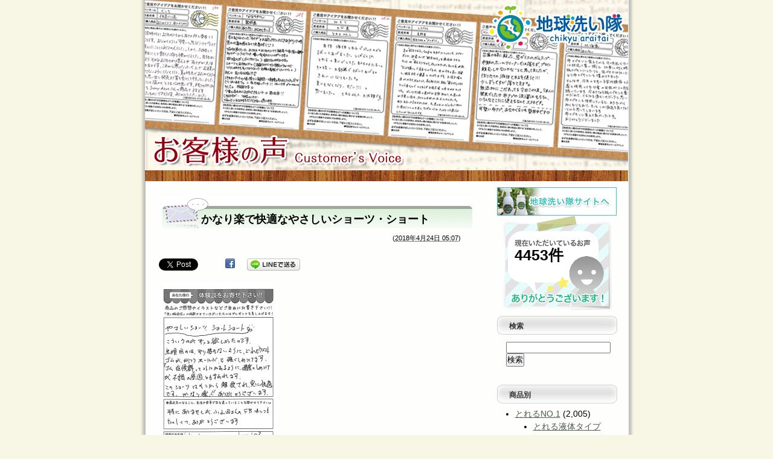

--- FILE ---
content_type: text/html; charset=UTF-8
request_url: https://www.araitai.com/2018/04/kanarirakudekaitekinayasasiishorts.html
body_size: 13548
content:
<!DOCTYPE html PUBLIC "-//W3C//DTD XHTML 1.0 Transitional//EN" "http://www.w3.org/TR/xhtml1/DTD/xhtml1-transitional.dtd">
<html xmlns="http://www.w3.org/1999/xhtml" id="sixapart-standard">
  <head>
  <meta http-equiv="Content-Type" content="text/html; charset=UTF-8" />
  <meta http-equiv="Content-Script-Type" content="text/javascript" />
  <meta property="og:image" content="http://www.araitai.com/wp-content/uploads/2012/10/logo_01.jpg">
  <title> &raquo; かなり楽で快適なやさしいショーツ・ショート - 【地球洗い隊】お客様の声</title>
  <link rel="stylesheet" href="https://www.araitai.com/wp-content/themes/toreru/style.css" type="text/css" />
  <link rel="alternate" type="application/rss+xml" title="RSS フィード" href="https://www.araitai.com/feed" />
  
<!-- All in One SEO Pack 2.3.9.1 by Michael Torbert of Semper Fi Web Design[-1,-1] -->
<meta name="description" itemprop="description" content="やさしいショーツ・ショート、こういうのがずっと欲しかったです。生理用のはずり落ちないようにどれもウエストゴムが、がっつりホールドで強く締め付けます。「ゴム症候群」って言葉があるように過度の締め付けが不調の原因ともいわれます。このショーツは、そこから解放され実に快適です。かなり楽！ありがとうございます。" />

<link rel="canonical" href="https://www.araitai.com/2018/04/kanarirakudekaitekinayasasiishorts.html" />
<meta property="og:title" content="かなり楽で快適なやさしいショーツ・ショート" />
<meta property="og:type" content="article" />
<meta property="og:url" content="https://www.araitai.com/2018/04/kanarirakudekaitekinayasasiishorts.html" />
<meta property="og:image" content="https://www.araitai.com/wp-content/uploads/2018/05/ハガキ_2018_04_24.jpg" />
<meta property="og:site_name" content="【地球洗い隊】お客さまの声" />
<meta property="fb:admins" content="100001128677862" />
<meta property="fb:app_id" content="1613879515571082" />
<meta property="og:description" content="やさしいショーツ・ショート、こういうのがずっと欲しかったです。生理用のはずり落ちないようにどれもウエストゴムが、がっつりホールドで強く締め付けます。「ゴム症候群」って言葉があるように過度の締め付けが不調の原因ともいわれます。このショーツは、そこから解放され実に快適です。かなり楽！ありがとうございます。" />
<meta property="article:tag" content="sunnydays" />
<meta property="article:tag" content="やさしいショーツ・もっとやさしいショーツ" />
<meta property="article:tag" content="sunny days（布ナプ以外）" />
<meta property="article:publisher" content="https://www.facebook.com/araitai/" />
<meta property="article:published_time" content="2018-04-24T17:07:50Z" />
<meta property="article:modified_time" content="2018-05-14T17:13:09Z" />
<meta name="twitter:card" content="summary" />
<meta name="twitter:site" content="@oyamadada" />
<meta name="twitter:domain" content="twitter.com/oyamadada" />
<meta name="twitter:title" content="かなり楽で快適なやさしいショーツ・ショート" />
<meta name="twitter:description" content="やさしいショーツ・ショート、こういうのがずっと欲しかったです。生理用のはずり落ちないようにどれもウエストゴムが、がっつりホールドで強く締め付けます。「ゴム症候群」って言葉があるように過度の締め付けが不調の原因ともいわれます。このショーツは、そこから解放され実に快適です。かなり楽！ありがとうございます。" />
<meta name="twitter:image" content="https://www.araitai.com/wp-content/uploads/2018/05/ハガキ_2018_04_24.jpg" />
<meta itemprop="image" content="https://www.araitai.com/wp-content/uploads/2018/05/ハガキ_2018_04_24.jpg" />
				<script type="text/javascript">
					var _gaq = _gaq || [];
					          _gaq.push(['_setAccount', 'UA-2206470-1']);
															          _gaq.push(['_trackPageview']);
					(function () {
						var ga = document.createElement('script');
						ga.type = 'text/javascript';
						ga.async = true;
						            ga.src = ('https:' == document.location.protocol ? 'https://ssl' : 'http://www') + '.google-analytics.com/ga.js';
						            var s = document.getElementsByTagName('script')[0];
						s.parentNode.insertBefore(ga, s);
					})();
				</script>
				<!-- /all in one seo pack -->
<link rel="alternate" type="application/rss+xml" title="【地球洗い隊】お客様の声 &raquo; かなり楽で快適なやさしいショーツ・ショート のコメントのフィード" href="https://www.araitai.com/2018/04/kanarirakudekaitekinayasasiishorts.html/feed" />
<script type='text/javascript' src='https://www.araitai.com/wp-includes/js/jquery/jquery.js?ver=1.11.0'></script>
<script type='text/javascript' src='https://www.araitai.com/wp-includes/js/jquery/jquery-migrate.min.js?ver=1.2.1'></script>
<link rel="EditURI" type="application/rsd+xml" title="RSD" href="https://www.araitai.com/xmlrpc.php?rsd" />
<link rel="wlwmanifest" type="application/wlwmanifest+xml" href="https://www.araitai.com/wp-includes/wlwmanifest.xml" /> 
<link rel='prev' title='粉末とれるは長く愛用中で満足' href='https://www.araitai.com/2018/04/funmatsutoreruhanagakuaiyouchudemanzoku.html' />
<link rel='next' title='我が家の掃除になくてはならないとれるNO.1' href='https://www.araitai.com/2018/04/wagayanosoujininakutehanaranaino-1.html' />
<meta name="generator" content="WordPress 3.9.40" />
<link rel='shortlink' href='https://www.araitai.com/?p=7037' />
	<script src="https://www.araitai.com/wp-content/plugins/enhanced-categories/js/enhanced-categories.js" type="text/javascript" ></script>
	<script type="text/javascript">
	window._se_plugin_version = '8.1.6';
</script>
<!-- BEGIN: WP Social Bookmarking Light -->
<script>(function(d, s, id) {
  var js, fjs = d.getElementsByTagName(s)[0];
  if (d.getElementById(id)) return;
  js = d.createElement(s); js.id = id;
  js.src = "//connect.facebook.net/ja_JP/sdk.js#xfbml=1&version=v2.7";
  fjs.parentNode.insertBefore(js, fjs);
}(document, 'script', 'facebook-jssdk'));</script>
<style type="text/css">
.wp_social_bookmarking_light{
    border: 0 !important;
    padding: 10px 0 20px 0 !important;
    margin: 0 !important;
}
.wp_social_bookmarking_light div{
    float: left !important;
    border: 0 !important;
    padding: 0 !important;
    margin: 0 5px 0px 0 !important;
    min-height: 30px !important;
    line-height: 18px !important;
    text-indent: 0 !important;
}
.wp_social_bookmarking_light img{
    border: 0 !important;
    padding: 0;
    margin: 0;
    vertical-align: top !important;
}
.wp_social_bookmarking_light_clear{
    clear: both !important;
}
#fb-root{
    display: none;
}
.wsbl_twitter{
    width: 100px;
}
.wsbl_facebook_like iframe{
    max-width: none !important;
}</style>
<!-- END: WP Social Bookmarking Light -->
<style>.ios7.web-app-mode.has-fixed header{ background-color: rgba(45,53,63,.88) !important;}</style>
<script type="text/javascript">
var gaJsHost = (("https:" == document.location.protocol) ? "https://ssl." : 
"http://www.");
document.write(unescape("%3Cscript src='" + gaJsHost + 
"google-analytics.com/ga.js' type='text/javascript'%3E%3C/script%3E"));
</script>
<script type="text/javascript">
try {
var pageTracker = _gat._getTracker("UA-2206470-1");
pageTracker._trackPageview();
} catch(err) {}</script>

  </head>
  <body id="mt-blog" class="mt-entry-archive layout-wt">
    <div id="container">
      <div id="container-inner">
        <div id="header">
          <div id="header-inner">
            <div id="header-content">
              <div id="header-name"><a href="https://www.araitai.com/" accesskey="1">【地球洗い隊】お客様の声</a></div><div id="header-description">“地球洗い隊”は地球をきれいにするバイオの洗剤「とれるNO.1」を使った、エコでスローな心地よい暮らしを提案する情報サイトです。ここではお客様が当店のアイテムを使って、掃除・洗濯・ペット関連・除菌＆抗菌など、実際にご使用いただいた感想を紹介しています。</div>
            </div>
          </div>
        </div>
        <div id="content">
          <div id="content-inner">
            <div id="alpha">
              <div id="alpha-inner">


                <div id="entry-7037" class="entry-asset asset hentry">
                  <div class="asset-header">
                      <h1 id="page-title" class="asset-name entry-title">かなり楽で快適なやさしいショーツ・ショート</h1>
                      <div class="asset-meta">
                      <span class="byline">
                       (<abbr class="published" title="2018年4月24日 05:07">2018年4月24日 05:07</abbr>)
                      </span></div>
                  </div>
                  <div class="asset-content entry-content">
                    <div class="asset-body"><div class='wp_social_bookmarking_light'><div class="wsbl_twitter"><a href="https://twitter.com/share" class="twitter-share-button" data-url="https://www.araitai.com/2018/04/kanarirakudekaitekinayasasiishorts.html" data-text="かなり楽で快適なやさしいショーツ・ショート" data-lang="en">Tweet</a></div><div class="wsbl_google_plus_one"><g:plusone size="medium" annotation="none" href="https://www.araitai.com/2018/04/kanarirakudekaitekinayasasiishorts.html" ></g:plusone></div><div class="wsbl_facebook"><a href='http://www.facebook.com/share.php?u=https%3A%2F%2Fwww.araitai.com%2F2018%2F04%2Fkanarirakudekaitekinayasasiishorts.html&t=%E3%81%8B%E3%81%AA%E3%82%8A%E6%A5%BD%E3%81%A7%E5%BF%AB%E9%81%A9%E3%81%AA%E3%82%84%E3%81%95%E3%81%97%E3%81%84%E3%82%B7%E3%83%A7%E3%83%BC%E3%83%84%E3%83%BB%E3%82%B7%E3%83%A7%E3%83%BC%E3%83%88' title='Share on Facebook' rel=nofollow class='wp_social_bookmarking_light_a' target=_blank><img src='https://www.araitai.com/wp-content/plugins/wp-social-bookmarking-light/images/facebook.png' alt='Share on Facebook' title='Share on Facebook' width='16' height='16' class='wp_social_bookmarking_light_img' /></a></div><div class="wsbl_facebook_like"><div id="fb-root"></div><fb:like href="https://www.araitai.com/2018/04/kanarirakudekaitekinayasasiishorts.html" layout="button_count" action="like" width="100" share="false" show_faces="false" ></fb:like></div><div class="wsbl_facebook_share"><div id="fb-root"></div><fb:share-button href="https://www.araitai.com/2018/04/kanarirakudekaitekinayasasiishorts.html" type="button_count" ></fb:share-button></div><div class="wsbl_facebook_send"><div id="fb-root"></div><fb:send href="https://www.araitai.com/2018/04/kanarirakudekaitekinayasasiishorts.html" colorscheme="light" ></fb:send></div><div class="wsbl_line"><a href='http://line.me/R/msg/text/?%E3%81%8B%E3%81%AA%E3%82%8A%E6%A5%BD%E3%81%A7%E5%BF%AB%E9%81%A9%E3%81%AA%E3%82%84%E3%81%95%E3%81%97%E3%81%84%E3%82%B7%E3%83%A7%E3%83%BC%E3%83%84%E3%83%BB%E3%82%B7%E3%83%A7%E3%83%BC%E3%83%88%0D%0Ahttps%3A%2F%2Fwww.araitai.com%2F2018%2F04%2Fkanarirakudekaitekinayasasiishorts.html' title='LINEで送る' rel=nofollow class='wp_social_bookmarking_light_a' ><img src='https://www.araitai.com/wp-content/plugins/wp-social-bookmarking-light/images/line88x20.png' alt='LINEで送る' title='LINEで送る' width='88' height='20' class='wp_social_bookmarking_light_img' /></a></div></div><br class='wp_social_bookmarking_light_clear' /><p><a href="https://www.araitai.com/wp-content/uploads/2018/05/ハガキ_2018_04_24.jpg"><img class="alignnone size-medium wp-image-7038" src="https://www.araitai.com/wp-content/uploads/2018/05/ハガキ_2018_04_24-198x300.jpg" alt="ハガキ_2018_04_24" width="198" height="300" /></a></p>
<p>奈良県奈良市のりゅうさまから、<br />
かなり楽で快適なやさしいショーツ・ショート<br />
という声をいただきました。</p>
<p>***************************************</p>
<p><strong>やさしいショーツ・ショート</strong><br />
<strong>こういうのがずっと欲しかったです</strong>。</p>
<p>生理用のはずり落ちないように<br />
どれもウエストゴムが、がっつりホールドで<br />
強く締め付けます。</p>
<p>「ゴム症候群」ってコトバがあるように<br />
過度の締め付けが不調の原因ともいわれます。</p>
<p><span style="color: #ff00ff;">このショーツは、そこから解放され</span><br />
<span style="color: #ff00ff;">実に快適です。</span><br />
<span style="color: #ff00ff;">かなり楽！！</span></p>
<p>ありがとうございます。</p>
</div>
                  </div>
                  <div class="asset-footer">
                    <div class="entry-categories">
                        <h4>カテゴリ<span class="delimiter">:</span></h4>
                      <ul>
                      <li><a href="https://www.araitai.com/category/sunny-days%ef%bc%88%e5%b8%83%e3%83%8a%e3%83%97%e4%bb%a5%e5%a4%96%ef%bc%89" title="Sunny Days（布ナプ以外） の投稿をすべて表示" rel="category tag">Sunny Days（布ナプ以外）</a>, <a href="https://www.araitai.com/category/sunny-days%ef%bc%88%e5%b8%83%e3%83%8a%e3%83%97%e4%bb%a5%e5%a4%96%ef%bc%89/%e3%82%84%e3%81%95%e3%81%97%e3%81%84%e3%82%b7%e3%83%a7%e3%83%bc%e3%83%84" title="やさしいショーツ・もっとやさしいショーツ の投稿をすべて表示" rel="category tag">やさしいショーツ・もっとやさしいショーツ</a></li>
                      </ul>
                        <div id="fb-root"></div>
                      <script>(function(d, s, id) {
                       var js, fjs = d.getElementsByTagName(s)[0];
                       if (d.getElementById(id)) {return;}
                       js = d.createElement(s); js.id = id;
                       js.src = "//connect.facebook.net/en_US/all.js#xfbml=1";
                       fjs.parentNode.insertBefore(js, fjs);
                      }(document, 'script', 'facebook-jssdk'));</script>
                      <div class="fb-comments" data-href="https://www.araitai.com/2018/04/kanarirakudekaitekinayasasiishorts.html" data-num-posts="5" data-width="500"></div>
                    </div>
                  </div>
                </div>




              </div>
            </div>
            <div id="beta">
              <div id="beta-inner">
                <a href="https://toreru.com/" target="blank"><img src="http://www.araitai.com/blog01/mt/mt-static/toreru_voice/top_banner.jpg" border"0"></a>
                <div id="entryCount"><div>4453件</div></div>
                <div class="widget-search widget">
                  <h3 class="widget-header">検索</h3>
                  <div class="widget-content">
                    <form method="get" id="searchform" action="https://www.araitai.com/">
                    <input type="text" id="s" class="srch-txt" name="s" value="" />
                    <input type="submit" class="SE5_btn" id="searchsubmit" value="検索" />
                    </form>
                  </div>
                </div>

<!-- Enhanced Categories 2.2.0 --><div class="widget"><h3 class="widget-header">商品別</h3><script type="text/javascript">
	jQuery(document).ready(function() {
		jQuery('ul.enhanced-categories-1').enhancedCategories({
			// Override here the default settings for the plugin
			expandText		: '&raquo;',
			contractText	: '&laquo;',
			leafText		: '-',
			expandImage		: 'http://www.araitai.com/wp-content/plugins/enhanced-categories/images/expand.gif',
			contractImage	: 'http://www.araitai.com/wp-content/plugins/enhanced-categories/images/contract.gif',
			leafImage		: 'http://www.araitai.com/wp-content/plugins/enhanced-categories/images/leaf.gif',
			isButtonAfter	: 0,
			buttonColor		: '#AA0000',
			contractChildren: 1		});
	});
</script>
<ul class="enhanced-categories-1">	<li class="cat-item cat-item-9"><a href="https://www.araitai.com/category/toreru" title="とれるNO.1 に含まれる投稿をすべて表示">とれるNO.1</a> (2,005)
<ul class='children'>
	<li class="cat-item cat-item-46"><a href="https://www.araitai.com/category/toreru/cat338" title="とれる液体タイプ に含まれる投稿をすべて表示">とれる液体タイプ</a> (199)
</li>
	<li class="cat-item cat-item-880"><a href="https://www.araitai.com/category/toreru/%e5%86%b7%e8%94%b5%e5%ba%ab" title="冷蔵庫 に含まれる投稿をすべて表示">冷蔵庫</a> (3)
</li>
	<li class="cat-item cat-item-962"><a href="https://www.araitai.com/category/toreru/%e3%82%a2%e3%82%a6%e3%83%88%e3%83%89%e3%82%a2" title="アウトドア に含まれる投稿をすべて表示">アウトドア</a> (1)
</li>
	<li class="cat-item cat-item-18"><a href="https://www.araitai.com/category/toreru/cat464" title="とれる液体タイプ（レモンの香り） に含まれる投稿をすべて表示">とれる液体タイプ（レモンの香り）</a> (55)
</li>
	<li class="cat-item cat-item-10"><a href="https://www.araitai.com/category/toreru/02-03" title="とれる粉末タイプ に含まれる投稿をすべて表示">とれる粉末タイプ</a> (582)
</li>
	<li class="cat-item cat-item-83"><a href="https://www.araitai.com/category/toreru/01-01-01" title="レンジ＆レンジフード＆グリル に含まれる投稿をすべて表示">レンジ＆レンジフード＆グリル</a> (81)
</li>
	<li class="cat-item cat-item-45"><a href="https://www.araitai.com/category/toreru/01-01-02" title="ガスコンロ に含まれる投稿をすべて表示">ガスコンロ</a> (52)
</li>
	<li class="cat-item cat-item-172"><a href="https://www.araitai.com/category/toreru/01-01-03" title="換気扇 に含まれる投稿をすべて表示">換気扇</a> (46)
</li>
	<li class="cat-item cat-item-316"><a href="https://www.araitai.com/category/toreru/01-01-05" title="シンク＆蛇口＆排水口 に含まれる投稿をすべて表示">シンク＆蛇口＆排水口</a> (56)
</li>
	<li class="cat-item cat-item-103"><a href="https://www.araitai.com/category/toreru/01-02-03" title="鍋 に含まれる投稿をすべて表示">鍋</a> (28)
</li>
	<li class="cat-item cat-item-187"><a href="https://www.araitai.com/category/toreru/01-01-06" title="調理器具 に含まれる投稿をすべて表示">調理器具</a> (39)
</li>
	<li class="cat-item cat-item-518"><a href="https://www.araitai.com/category/toreru/01-01-04" title="ステンレス製品 に含まれる投稿をすべて表示">ステンレス製品</a> (12)
</li>
	<li class="cat-item cat-item-20"><a href="https://www.araitai.com/category/toreru/01-02-01" title="食器洗い・食器洗い機 に含まれる投稿をすべて表示">食器洗い・食器洗い機</a> (159)
</li>
	<li class="cat-item cat-item-279"><a href="https://www.araitai.com/category/toreru/01-02-02" title="茶渋 に含まれる投稿をすべて表示">茶渋</a> (17)
</li>
	<li class="cat-item cat-item-19"><a href="https://www.araitai.com/category/toreru/cat250" title="油汚れ に含まれる投稿をすべて表示">油汚れ</a> (75)
</li>
	<li class="cat-item cat-item-67"><a href="https://www.araitai.com/category/toreru/01-01-07" title="キッチン・その他 に含まれる投稿をすべて表示">キッチン・その他</a> (53)
</li>
	<li class="cat-item cat-item-264"><a href="https://www.araitai.com/category/toreru/01-03-04" title="電化製品 に含まれる投稿をすべて表示">電化製品</a> (17)
</li>
	<li class="cat-item cat-item-84"><a href="https://www.araitai.com/category/toreru/01-03-01" title="家具の掃除 に含まれる投稿をすべて表示">家具の掃除</a> (33)
</li>
	<li class="cat-item cat-item-186"><a href="https://www.araitai.com/category/toreru/01-03-02" title="床＆壁掃除 に含まれる投稿をすべて表示">床＆壁掃除</a> (108)
</li>
	<li class="cat-item cat-item-223"><a href="https://www.araitai.com/category/toreru/01-03-03" title="じゅうたん に含まれる投稿をすべて表示">じゅうたん</a> (17)
</li>
	<li class="cat-item cat-item-866"><a href="https://www.araitai.com/category/toreru/01-05-04" title="ぬいぐるみ に含まれる投稿をすべて表示">ぬいぐるみ</a> (1)
</li>
	<li class="cat-item cat-item-121"><a href="https://www.araitai.com/category/toreru/01-03-05" title="カビ＆ヤニ に含まれる投稿をすべて表示">カビ＆ヤニ</a> (17)
</li>
	<li class="cat-item cat-item-263"><a href="https://www.araitai.com/category/toreru/01-08-02" title="窓＆サッシの掃除 に含まれる投稿をすべて表示">窓＆サッシの掃除</a> (14)
</li>
	<li class="cat-item cat-item-424"><a href="https://www.araitai.com/category/toreru/01-03-06" title="リビング・その他 に含まれる投稿をすべて表示">リビング・その他</a> (8)
</li>
	<li class="cat-item cat-item-93"><a href="https://www.araitai.com/category/toreru/01-04-02" title="トイレ便器 に含まれる投稿をすべて表示">トイレ便器</a> (48)
</li>
	<li class="cat-item cat-item-64"><a href="https://www.araitai.com/category/toreru/01-04-01" title="浴槽＆洗面器 に含まれる投稿をすべて表示">浴槽＆洗面器</a> (86)
</li>
	<li class="cat-item cat-item-242"><a href="https://www.araitai.com/category/toreru/01-04-03" title="カビ＆水あか に含まれる投稿をすべて表示">カビ＆水あか</a> (72)
</li>
	<li class="cat-item cat-item-112"><a href="https://www.araitai.com/category/toreru/01-04-05" title="お風呂＆トイレ・その他 に含まれる投稿をすべて表示">お風呂＆トイレ・その他</a> (47)
</li>
	<li class="cat-item cat-item-86"><a href="https://www.araitai.com/category/toreru/01-05-01" title="シミ＆黄ばみ＆衿汚れ に含まれる投稿をすべて表示">シミ＆黄ばみ＆衿汚れ</a> (151)
</li>
	<li class="cat-item cat-item-499"><a href="https://www.araitai.com/category/toreru/01-05-02" title="スニーカー＆靴 に含まれる投稿をすべて表示">スニーカー＆靴</a> (15)
</li>
	<li class="cat-item cat-item-131"><a href="https://www.araitai.com/category/toreru/01-05-03" title="バック＆カバン に含まれる投稿をすべて表示">バック＆カバン</a> (5)
</li>
	<li class="cat-item cat-item-66"><a href="https://www.araitai.com/category/toreru/01-05-05" title="洗濯槽 に含まれる投稿をすべて表示">洗濯槽</a> (11)
</li>
	<li class="cat-item cat-item-52"><a href="https://www.araitai.com/category/toreru/01-05-06" title="洗濯・その他 に含まれる投稿をすべて表示">洗濯・その他</a> (45)
</li>
	<li class="cat-item cat-item-16"><a href="https://www.araitai.com/category/toreru/01-06-02" title="入浴剤・身体洗い・シャンプー・洗顔（とれる） に含まれる投稿をすべて表示">入浴剤・身体洗い・シャンプー・洗顔（とれる）</a> (276)
</li>
	<li class="cat-item cat-item-58"><a href="https://www.araitai.com/category/toreru/01-06-04" title="手荒れ に含まれる投稿をすべて表示">手荒れ</a> (138)
</li>
	<li class="cat-item cat-item-106"><a href="https://www.araitai.com/category/toreru/01-06-03" title="歯みがき（とれる） に含まれる投稿をすべて表示">歯みがき（とれる）</a> (50)
</li>
	<li class="cat-item cat-item-50"><a href="https://www.araitai.com/category/toreru/cat463" title="ペット・水槽（とれる） に含まれる投稿をすべて表示">ペット・水槽（とれる）</a> (29)
</li>
	<li class="cat-item cat-item-840"><a href="https://www.araitai.com/category/toreru/01-08-06" title="メガネ・シェーバーのお手入れ に含まれる投稿をすべて表示">メガネ・シェーバーのお手入れ</a> (6)
</li>
	<li class="cat-item cat-item-860"><a href="https://www.araitai.com/category/toreru/01-02-05" title="赤ちゃんグッズ に含まれる投稿をすべて表示">赤ちゃんグッズ</a> (6)
</li>
	<li class="cat-item cat-item-162"><a href="https://www.araitai.com/category/toreru/01-08-01" title="洗車・車内 に含まれる投稿をすべて表示">洗車・車内</a> (12)
</li>
	<li class="cat-item cat-item-150"><a href="https://www.araitai.com/category/toreru/01-08-03" title="外回りの掃除 に含まれる投稿をすべて表示">外回りの掃除</a> (3)
</li>
	<li class="cat-item cat-item-54"><a href="https://www.araitai.com/category/toreru/01-08-04" title="排水口・浄化槽 に含まれる投稿をすべて表示">排水口・浄化槽</a> (38)
</li>
	<li class="cat-item cat-item-435"><a href="https://www.araitai.com/category/toreru/01-08-07" title="防虫 に含まれる投稿をすべて表示">防虫</a> (10)
</li>
	<li class="cat-item cat-item-224"><a href="https://www.araitai.com/category/toreru/01-08-05" title="消臭・防臭（とれる） に含まれる投稿をすべて表示">消臭・防臭（とれる）</a> (60)
</li>
	<li class="cat-item cat-item-153"><a href="https://www.araitai.com/category/toreru/01-08-08" title="その他（とれる） に含まれる投稿をすべて表示">その他（とれる）</a> (41)
</li>
	<li class="cat-item cat-item-179"><a href="https://www.araitai.com/category/toreru/03-03" title="その他／お客様の感想 に含まれる投稿をすべて表示">その他／お客様の感想</a> (100)
</li>
	<li class="cat-item cat-item-34"><a href="https://www.araitai.com/category/toreru/03-01" title="とれるはスゴイ！／お客様の感想 に含まれる投稿をすべて表示">とれるはスゴイ！／お客様の感想</a> (181)
</li>
	<li class="cat-item cat-item-53"><a href="https://www.araitai.com/category/toreru/03-02" title="家の洗剤はとれるだけ！／お客様の感想 に含まれる投稿をすべて表示">家の洗剤はとれるだけ！／お客様の感想</a> (66)
</li>
	<li class="cat-item cat-item-41"><a href="https://www.araitai.com/category/toreru/cat222" title="環境にいい、安心・安全／お客様の感想 に含まれる投稿をすべて表示">環境にいい、安心・安全／お客様の感想</a> (156)
</li>
	<li class="cat-item cat-item-115"><a href="https://www.araitai.com/category/toreru/cat466" title="節水（災害グッズ） に含まれる投稿をすべて表示">節水（災害グッズ）</a> (2)
</li>
	<li class="cat-item cat-item-268"><a href="https://www.araitai.com/category/toreru/kitchen" title="キッチン に含まれる投稿をすべて表示">キッチン</a> (88)
</li>
	<li class="cat-item cat-item-486"><a href="https://www.araitai.com/category/toreru/living" title="リビング に含まれる投稿をすべて表示">リビング</a> (21)
</li>
	<li class="cat-item cat-item-873"><a href="https://www.araitai.com/category/toreru/bathandrest" title="お風呂・トイレ に含まれる投稿をすべて表示">お風呂・トイレ</a> (71)
</li>
	<li class="cat-item cat-item-228"><a href="https://www.araitai.com/category/toreru/washing" title="洗濯 に含まれる投稿をすべて表示">洗濯</a> (58)
</li>
	<li class="cat-item cat-item-870"><a href="https://www.araitai.com/category/toreru/toreru_other" title="その他 に含まれる投稿をすべて表示">その他</a> (2)
</li>
</ul>
</li>
	<li class="cat-item cat-item-1072"><a href="https://www.araitai.com/category/%e8%b2%a9%e5%a3%b2%e7%b5%82%e4%ba%86" title="販売終了 に含まれる投稿をすべて表示">販売終了</a> (404)
<ul class='children'>
	<li class="cat-item cat-item-1052"><a href="https://www.araitai.com/category/%e8%b2%a9%e5%a3%b2%e7%b5%82%e4%ba%86/sunny-days%ef%bc%88%e5%b8%83%e3%83%8a%e3%83%97%e4%bb%a5%e5%a4%96%ef%bc%89%ef%bc%9c%e8%b2%a9%e5%a3%b2%e7%b5%82%e4%ba%86%ef%bc%9e" title="Sunny Days（布ナプ以外）＜販売終了＞ に含まれる投稿をすべて表示">Sunny Days（布ナプ以外）＜販売終了＞</a> (55)
	<ul class='children'>
	<li class="cat-item cat-item-881"><a href="https://www.araitai.com/category/%e8%b2%a9%e5%a3%b2%e7%b5%82%e4%ba%86/sunny-days%ef%bc%88%e5%b8%83%e3%83%8a%e3%83%97%e4%bb%a5%e5%a4%96%ef%bc%89%ef%bc%9c%e8%b2%a9%e5%a3%b2%e7%b5%82%e4%ba%86%ef%bc%9e/%e3%81%8f%e3%82%8b%e3%82%8a%e3%83%91%e3%83%b3%e3%83%84" title="くるりパンツ に含まれる投稿をすべて表示">くるりパンツ</a> (28)
</li>
	<li class="cat-item cat-item-916"><a href="https://www.araitai.com/category/%e8%b2%a9%e5%a3%b2%e7%b5%82%e4%ba%86/sunny-days%ef%bc%88%e5%b8%83%e3%83%8a%e3%83%97%e4%bb%a5%e5%a4%96%ef%bc%89%ef%bc%9c%e8%b2%a9%e5%a3%b2%e7%b5%82%e4%ba%86%ef%bc%9e/%e3%81%8f%e3%82%8b%e3%82%8a%e3%83%ac%e3%83%83%e3%82%b0%e3%82%a6%e3%82%a9%e3%83%bc%e3%83%9e%e3%83%bc" title="くるりレッグウォーマー に含まれる投稿をすべて表示">くるりレッグウォーマー</a> (12)
</li>
	<li class="cat-item cat-item-137"><a href="https://www.araitai.com/category/%e8%b2%a9%e5%a3%b2%e7%b5%82%e4%ba%86/sunny-days%ef%bc%88%e5%b8%83%e3%83%8a%e3%83%97%e4%bb%a5%e5%a4%96%ef%bc%89%ef%bc%9c%e8%b2%a9%e5%a3%b2%e7%b5%82%e4%ba%86%ef%bc%9e/cat319" title="ゆたんぽ に含まれる投稿をすべて表示">ゆたんぽ</a> (19)
</li>
	</ul>
</li>
	<li class="cat-item cat-item-865"><a href="https://www.araitai.com/category/%e8%b2%a9%e5%a3%b2%e7%b5%82%e4%ba%86/02-06" title="梅炭 に含まれる投稿をすべて表示">梅炭</a> (1)
</li>
	<li class="cat-item cat-item-897"><a href="https://www.araitai.com/category/%e8%b2%a9%e5%a3%b2%e7%b5%82%e4%ba%86/%e3%82%a8%e3%83%83%e3%82%bb%e3%83%b3%e3%82%b7%e3%83%a3%e3%83%ab%e3%82%aa%e3%82%a4%e3%83%ab" title="エッセンシャルオイル に含まれる投稿をすべて表示">エッセンシャルオイル</a> (7)
</li>
	<li class="cat-item cat-item-960"><a href="https://www.araitai.com/category/%e8%b2%a9%e5%a3%b2%e7%b5%82%e4%ba%86/%e3%82%b5%e3%83%a9%e3%83%90%e3%83%bc%e3%82%b9" title="サラバース に含まれる投稿をすべて表示">サラバース</a> (15)
</li>
	<li class="cat-item cat-item-965"><a href="https://www.araitai.com/category/%e8%b2%a9%e5%a3%b2%e7%b5%82%e4%ba%86/alata%ef%bc%88%e3%81%82%e3%82%89%e3%81%9f%ef%bc%89%e3%82%b7%e3%83%aa%e3%83%bc%e3%82%ba%ef%bc%88%e5%bb%83%e7%9b%a4%ef%bc%89" title="alata（あらた）シリーズ（廃盤） に含まれる投稿をすべて表示">alata（あらた）シリーズ（廃盤）</a> (187)
	<ul class='children'>
	<li class="cat-item cat-item-895"><a href="https://www.araitai.com/category/%e8%b2%a9%e5%a3%b2%e7%b5%82%e4%ba%86/alata%ef%bc%88%e3%81%82%e3%82%89%e3%81%9f%ef%bc%89%e3%82%b7%e3%83%aa%e3%83%bc%e3%82%ba%ef%bc%88%e5%bb%83%e7%9b%a4%ef%bc%89/alata%ef%bc%88%e3%81%82%e3%82%89%e3%81%9f%ef%bc%89%e5%be%a9%e6%b4%bb%e5%b8%8c%e6%9c%9b%ef%bc%81" title="alata（あらた）復活希望！ に含まれる投稿をすべて表示">alata（あらた）復活希望！</a> (6)
</li>
	<li class="cat-item cat-item-27"><a href="https://www.araitai.com/category/%e8%b2%a9%e5%a3%b2%e7%b5%82%e4%ba%86/alata%ef%bc%88%e3%81%82%e3%82%89%e3%81%9f%ef%bc%89%e3%82%b7%e3%83%aa%e3%83%bc%e3%82%ba%ef%bc%88%e5%bb%83%e7%9b%a4%ef%bc%89/alata_1" title="alata（あらた）フォーム に含まれる投稿をすべて表示">alata（あらた）フォーム</a> (102)
</li>
	<li class="cat-item cat-item-56"><a href="https://www.araitai.com/category/%e8%b2%a9%e5%a3%b2%e7%b5%82%e4%ba%86/alata%ef%bc%88%e3%81%82%e3%82%89%e3%81%9f%ef%bc%89%e3%82%b7%e3%83%aa%e3%83%bc%e3%82%ba%ef%bc%88%e5%bb%83%e7%9b%a4%ef%bc%89/alata_2" title="alata（あらた）ジェル に含まれる投稿をすべて表示">alata（あらた）ジェル</a> (101)
</li>
	<li class="cat-item cat-item-6"><a href="https://www.araitai.com/category/%e8%b2%a9%e5%a3%b2%e7%b5%82%e4%ba%86/alata%ef%bc%88%e3%81%82%e3%82%89%e3%81%9f%ef%bc%89%e3%82%b7%e3%83%aa%e3%83%bc%e3%82%ba%ef%bc%88%e5%bb%83%e7%9b%a4%ef%bc%89/alata_3" title="alata（あらた）パウダー に含まれる投稿をすべて表示">alata（あらた）パウダー</a> (21)
</li>
	</ul>
</li>
	<li class="cat-item cat-item-980"><a href="https://www.araitai.com/category/%e8%b2%a9%e5%a3%b2%e7%b5%82%e4%ba%86/%e3%82%81%e3%81%a1%e3%82%83%e6%b3%a1%e9%a3%9f%e5%99%a8%e3%82%af%e3%83%aa%e3%83%bc%e3%83%8a%e3%83%bc" title="めちゃ泡食器クリーナー に含まれる投稿をすべて表示">めちゃ泡食器クリーナー</a> (3)
</li>
	<li class="cat-item cat-item-1073"><a href="https://www.araitai.com/category/%e8%b2%a9%e5%a3%b2%e7%b5%82%e4%ba%86/%e9%a3%9f%e5%93%81%e9%a1%9e%ef%bc%88%e8%b2%a9%e5%a3%b2%e7%b5%82%e4%ba%86%ef%bc%89" title="食品類（販売終了） に含まれる投稿をすべて表示">食品類（販売終了）</a> (52)
	<ul class='children'>
	<li class="cat-item cat-item-77"><a href="https://www.araitai.com/category/%e8%b2%a9%e5%a3%b2%e7%b5%82%e4%ba%86/%e9%a3%9f%e5%93%81%e9%a1%9e%ef%bc%88%e8%b2%a9%e5%a3%b2%e7%b5%82%e4%ba%86%ef%bc%89/02-07" title="萬龍（販売終了） に含まれる投稿をすべて表示">萬龍（販売終了）</a> (15)
</li>
	<li class="cat-item cat-item-966"><a href="https://www.araitai.com/category/%e8%b2%a9%e5%a3%b2%e7%b5%82%e4%ba%86/%e9%a3%9f%e5%93%81%e9%a1%9e%ef%bc%88%e8%b2%a9%e5%a3%b2%e7%b5%82%e4%ba%86%ef%bc%89/%e3%82%b3%e3%82%b3%e3%83%8a%e3%83%83%e3%83%84%e3%82%aa%e3%82%a4%e3%83%ab" title="ココナッツオイル（販売終了） に含まれる投稿をすべて表示">ココナッツオイル（販売終了）</a> (1)
</li>
	<li class="cat-item cat-item-975"><a href="https://www.araitai.com/category/%e8%b2%a9%e5%a3%b2%e7%b5%82%e4%ba%86/%e9%a3%9f%e5%93%81%e9%a1%9e%ef%bc%88%e8%b2%a9%e5%a3%b2%e7%b5%82%e4%ba%86%ef%bc%89/%e3%81%b6%e3%81%a9%e3%81%86%e9%85%a2" title="ぶどう酢（販売終了） に含まれる投稿をすべて表示">ぶどう酢（販売終了）</a> (1)
</li>
	<li class="cat-item cat-item-80"><a href="https://www.araitai.com/category/%e8%b2%a9%e5%a3%b2%e7%b5%82%e4%ba%86/%e9%a3%9f%e5%93%81%e9%a1%9e%ef%bc%88%e8%b2%a9%e5%a3%b2%e7%b5%82%e4%ba%86%ef%bc%89/cat217" title="オリーブオイル（販売終了） に含まれる投稿をすべて表示">オリーブオイル（販売終了）</a> (34)
</li>
	<li class="cat-item cat-item-232"><a href="https://www.araitai.com/category/%e8%b2%a9%e5%a3%b2%e7%b5%82%e4%ba%86/%e9%a3%9f%e5%93%81%e9%a1%9e%ef%bc%88%e8%b2%a9%e5%a3%b2%e7%b5%82%e4%ba%86%ef%bc%89/cat261" title="溶岩プレート（販売終了） に含まれる投稿をすべて表示">溶岩プレート（販売終了）</a> (4)
</li>
	</ul>
</li>
	<li class="cat-item cat-item-343"><a href="https://www.araitai.com/category/%e8%b2%a9%e5%a3%b2%e7%b5%82%e4%ba%86/cat342" title="チェアマット に含まれる投稿をすべて表示">チェアマット</a> (1)
</li>
	<li class="cat-item cat-item-42"><a href="https://www.araitai.com/category/%e8%b2%a9%e5%a3%b2%e7%b5%82%e4%ba%86/pet" title="ペットのために＜廃盤＞ に含まれる投稿をすべて表示">ペットのために＜廃盤＞</a> (87)
	<ul class='children'>
	<li class="cat-item cat-item-43"><a href="https://www.araitai.com/category/%e8%b2%a9%e5%a3%b2%e7%b5%82%e4%ba%86/pet/01-07-01" title="（ペット）シャンプー に含まれる投稿をすべて表示">（ペット）シャンプー</a> (43)
</li>
	<li class="cat-item cat-item-175"><a href="https://www.araitai.com/category/%e8%b2%a9%e5%a3%b2%e7%b5%82%e4%ba%86/pet/01-07-02" title="（ペット）ケア に含まれる投稿をすべて表示">（ペット）ケア</a> (24)
</li>
	<li class="cat-item cat-item-477"><a href="https://www.araitai.com/category/%e8%b2%a9%e5%a3%b2%e7%b5%82%e4%ba%86/pet/01-07-04" title="（ペット）ペット用品の掃除＆お手入れ に含まれる投稿をすべて表示">（ペット）ペット用品の掃除＆お手入れ</a> (9)
</li>
	<li class="cat-item cat-item-313"><a href="https://www.araitai.com/category/%e8%b2%a9%e5%a3%b2%e7%b5%82%e4%ba%86/pet/01-07-05" title="水槽 に含まれる投稿をすべて表示">水槽</a> (12)
</li>
	</ul>
</li>
</ul>
</li>
	<li class="cat-item cat-item-879"><a href="https://www.araitai.com/category/%e3%83%88%e3%83%ac%e3%83%ab%e3%83%87%e3%83%95%e3%83%ac%e3%83%83%e3%82%b7%e3%83%a5" title="トレルデフレッシュ に含まれる投稿をすべて表示">トレルデフレッシュ</a> (68)
</li>
	<li class="cat-item cat-item-882"><a href="https://www.araitai.com/category/%e3%81%a8%e3%82%8c%e3%82%8b%ef%bd%8e%ef%bd%8f%ef%bc%8e%ef%bc%91%e6%b4%97%e9%a1%94%e3%83%91%e3%82%a6%e3%83%80%e3%83%bc" title="２０１２年３月発売開始のとれるＮＯ．１洗顔パウダー">とれるNO.1洗顔パウダー</a> (101)
<ul class='children'>
	<li class="cat-item cat-item-883"><a href="https://www.araitai.com/category/%e3%81%a8%e3%82%8c%e3%82%8b%ef%bd%8e%ef%bd%8f%ef%bc%8e%ef%bc%91%e6%b4%97%e9%a1%94%e3%83%91%e3%82%a6%e3%83%80%e3%83%bc/%e6%96%b0%e7%99%ba%e5%a3%b2%e3%83%a2%e3%83%8b%e3%82%bf%e3%83%bc%e3%83%ac%e3%83%9d%e3%83%bc%e3%83%88" title="新発売モニターレポート に含まれる投稿をすべて表示">新発売モニターレポート</a> (57)
</li>
</ul>
</li>
	<li class="cat-item cat-item-933"><a href="https://www.araitai.com/category/%e3%82%a6%e3%82%a9%e3%83%83%e3%82%b7%e3%83%b3%e3%82%b0%e3%83%95%e3%82%a9%e3%83%bc%e3%83%a0" title="ウォッシングフォーム に含まれる投稿をすべて表示">ウォッシングフォーム</a> (41)
</li>
	<li class="cat-item cat-item-964"><a href="https://www.araitai.com/category/sunny-days%ef%bc%88%e5%b8%83%e3%83%8a%e3%83%97%e4%bb%a5%e5%a4%96%ef%bc%89" title="Sunny Days（布ナプ以外） に含まれる投稿をすべて表示">Sunny Days（布ナプ以外）</a> (239)
<ul class='children'>
	<li class="cat-item cat-item-963"><a href="https://www.araitai.com/category/sunny-days%ef%bc%88%e5%b8%83%e3%83%8a%e3%83%97%e4%bb%a5%e5%a4%96%ef%bc%89/%e3%82%84%e3%81%95%e3%81%97%e3%81%84%e3%82%b7%e3%83%a7%e3%83%bc%e3%83%84" title="やさしいショーツ・もっとやさしいショーツ に含まれる投稿をすべて表示">やさしいショーツ・もっとやさしいショーツ</a> (70)
</li>
	<li class="cat-item cat-item-1027"><a href="https://www.araitai.com/category/sunny-days%ef%bc%88%e5%b8%83%e3%83%8a%e3%83%97%e4%bb%a5%e5%a4%96%ef%bc%89/%e3%83%9e%e3%82%b7%e3%83%a5%e3%83%9e%e3%83%ad%e3%82%b7%e3%83%a7%e3%83%bc%e3%83%84" title="マシュマロショーツ に含まれる投稿をすべて表示">マシュマロショーツ</a> (5)
</li>
	<li class="cat-item cat-item-124"><a href="https://www.araitai.com/category/sunny-days%ef%bc%88%e5%b8%83%e3%83%8a%e3%83%97%e4%bb%a5%e5%a4%96%ef%bc%89/cat318" title="おなかくるり に含まれる投稿をすべて表示">おなかくるり</a> (165)
</li>
</ul>
</li>
	<li class="cat-item cat-item-982"><a href="https://www.araitai.com/category/%e3%83%88%e3%83%aa%e3%83%8b%e3%82%bf%e3%82%b7%e3%83%aa%e3%83%bc%e3%82%ba" title="トリニタシリーズ に含まれる投稿をすべて表示">トリニタシリーズ</a> (138)
<ul class='children'>
	<li class="cat-item cat-item-983"><a href="https://www.araitai.com/category/%e3%83%88%e3%83%aa%e3%83%8b%e3%82%bf%e3%82%b7%e3%83%aa%e3%83%bc%e3%82%ba/%e3%83%88%e3%83%aa%e3%83%8b%e3%82%bf%e3%83%ad%e3%83%bc%e3%82%b7%e3%83%a7%e3%83%b3" title="トリニタローション に含まれる投稿をすべて表示">トリニタローション</a> (3)
</li>
	<li class="cat-item cat-item-988"><a href="https://www.araitai.com/category/%e3%83%88%e3%83%aa%e3%83%8b%e3%82%bf%e3%82%b7%e3%83%aa%e3%83%bc%e3%82%ba/%e3%83%88%e3%83%aa%e3%83%8b%e3%82%bf%e3%82%af%e3%83%ac%e3%83%b3%e3%82%b8%e3%83%b3%e3%82%b0%e3%82%b8%e3%82%a7%e3%83%ab" title="トリニタクレンジングジェル に含まれる投稿をすべて表示">トリニタクレンジングジェル</a> (1)
</li>
	<li class="cat-item cat-item-61"><a href="https://www.araitai.com/category/%e3%83%88%e3%83%aa%e3%83%8b%e3%82%bf%e3%82%b7%e3%83%aa%e3%83%bc%e3%82%ba/trinita" title="トリニタモイストゲル に含まれる投稿をすべて表示">トリニタモイストゲル</a> (135)
</li>
</ul>
</li>
	<li class="cat-item cat-item-995"><a href="https://www.araitai.com/category/%e3%83%a1%e3%83%8a%e3%83%bc%e3%82%b8%e3%83%a5" title="メナージュ に含まれる投稿をすべて表示">メナージュ</a> (11)
<ul class='children'>
	<li class="cat-item cat-item-996"><a href="https://www.araitai.com/category/%e3%83%a1%e3%83%8a%e3%83%bc%e3%82%b8%e3%83%a5/%e6%b4%97" title="洗（洗濯補助剤・洗濯槽洗浄剤） に含まれる投稿をすべて表示">洗（洗濯補助剤・洗濯槽洗浄剤）</a> (7)
</li>
	<li class="cat-item cat-item-997"><a href="https://www.araitai.com/category/%e3%83%a1%e3%83%8a%e3%83%bc%e3%82%b8%e3%83%a5/%e6%b8%85" title="清（除菌・消臭スプレー） に含まれる投稿をすべて表示">清（除菌・消臭スプレー）</a> (1)
</li>
	<li class="cat-item cat-item-999"><a href="https://www.araitai.com/category/%e3%83%a1%e3%83%8a%e3%83%bc%e3%82%b8%e3%83%a5/%e8%bc%9d" title="輝（掃除用スプレー） に含まれる投稿をすべて表示">輝（掃除用スプレー）</a> (2)
</li>
	<li class="cat-item cat-item-1000"><a href="https://www.araitai.com/category/%e3%83%a1%e3%83%8a%e3%83%bc%e3%82%b8%e3%83%a5/%e6%b5%84" title="浄（野菜・果物洗浄剤） に含まれる投稿をすべて表示">浄（野菜・果物洗浄剤）</a> (1)
</li>
</ul>
</li>
	<li class="cat-item cat-item-1002"><a href="https://www.araitai.com/category/%e7%b1%b3%e3%81%ac%e3%81%8b%e9%85%b5%e7%b4%a0%e3%83%8a%e3%83%81%e3%83%a5%e3%83%a9%e3%83%ab%e7%9f%b3%e3%81%91%e3%82%93" title="米ぬか酵素ナチュラル石けん に含まれる投稿をすべて表示">米ぬか酵素ナチュラル石けん</a> (11)
</li>
	<li class="cat-item cat-item-1003"><a href="https://www.araitai.com/category/%e3%82%b9%e3%82%bf%e3%83%83%e3%83%95%e3%82%bb%e3%83%ac%e3%82%af%e3%83%88" title="スタッフセレクト に含まれる投稿をすべて表示">スタッフセレクト</a> (13)
<ul class='children'>
	<li class="cat-item cat-item-1004"><a href="https://www.araitai.com/category/%e3%82%b9%e3%82%bf%e3%83%83%e3%83%95%e3%82%bb%e3%83%ac%e3%82%af%e3%83%88/%e3%81%8a%e7%b1%b3%e3%81%9f%e3%81%8a%e3%82%8b" title="お米たおる に含まれる投稿をすべて表示">お米たおる</a> (2)
</li>
	<li class="cat-item cat-item-1007"><a href="https://www.araitai.com/category/%e3%82%b9%e3%82%bf%e3%83%83%e3%83%95%e3%82%bb%e3%83%ac%e3%82%af%e3%83%88/%e3%83%9e%e3%82%a4%e3%82%af%e3%83%ad%e3%83%95%e3%82%a1%e3%82%a4%e3%83%90%e3%83%bc%e3%82%af%e3%83%ad%e3%82%b9" title="マイクロファイバークロス に含まれる投稿をすべて表示">マイクロファイバークロス</a> (3)
</li>
	<li class="cat-item cat-item-1033"><a href="https://www.araitai.com/category/%e3%82%b9%e3%82%bf%e3%83%83%e3%83%95%e3%82%bb%e3%83%ac%e3%82%af%e3%83%88/%e3%82%b5%e3%83%b3%e3%82%b4%e3%81%ab%e5%84%aa%e3%81%97%e3%81%84%e6%97%a5%e7%84%bc%e3%81%91%e6%ad%a2%e3%82%81" title="サンゴに優しい日焼け止め に含まれる投稿をすべて表示">サンゴに優しい日焼け止め</a> (4)
</li>
	<li class="cat-item cat-item-1059"><a href="https://www.araitai.com/category/%e3%82%b9%e3%82%bf%e3%83%83%e3%83%95%e3%82%bb%e3%83%ac%e3%82%af%e3%83%88/%e3%81%82%e3%81%9a%e3%81%8d%e3%81%ae%e3%82%a2%e3%82%a4%e3%83%94%e3%83%ad%e3%83%bc" title="あずきのアイピロー に含まれる投稿をすべて表示">あずきのアイピロー</a> (2)
</li>
	<li class="cat-item cat-item-1070"><a href="https://www.araitai.com/category/%e3%82%b9%e3%82%bf%e3%83%83%e3%83%95%e3%82%bb%e3%83%ac%e3%82%af%e3%83%88/%e3%82%86%e3%82%89%e3%81%8e%e8%82%8c%e3%81%ae%e3%81%9f%e3%82%81%e3%81%ae%e3%83%9c%e3%83%87%e3%82%a3%e3%82%bf%e3%82%aa%e3%83%ab" title="ゆらぎ肌のためのボディタオル に含まれる投稿をすべて表示">ゆらぎ肌のためのボディタオル</a> (1)
</li>
	<li class="cat-item cat-item-1075"><a href="https://www.araitai.com/category/%e3%82%b9%e3%82%bf%e3%83%83%e3%83%95%e3%82%bb%e3%83%ac%e3%82%af%e3%83%88/%e3%81%ae%e3%81%93%e3%82%8a%e6%9f%93%e3%83%bb%e3%83%90%e3%83%83%e3%82%b0" title="のこり染・バッグ に含まれる投稿をすべて表示">のこり染・バッグ</a> (1)
</li>
</ul>
</li>
	<li class="cat-item cat-item-1008"><a href="https://www.araitai.com/category/%e3%83%90%e3%83%b3%e3%83%96%e3%83%bc%e3%82%b7%e3%83%aa%e3%83%bc%e3%82%ba" title="バンブーシリーズ に含まれる投稿をすべて表示">バンブーシリーズ</a> (18)
<ul class='children'>
	<li class="cat-item cat-item-1009"><a href="https://www.araitai.com/category/%e3%83%90%e3%83%b3%e3%83%96%e3%83%bc%e3%82%b7%e3%83%aa%e3%83%bc%e3%82%ba/%e6%b4%97%e6%bf%af%e6%b4%97%e5%89%a4%e3%80%80%e3%83%90%e3%83%b3%e3%83%96%e3%83%bc%e3%82%af%e3%83%aa%e3%82%a2" title="洗濯洗剤　バンブークリア に含まれる投稿をすべて表示">洗濯洗剤　バンブークリア</a> (17)
</li>
	<li class="cat-item cat-item-1010"><a href="https://www.araitai.com/category/%e3%83%90%e3%83%b3%e3%83%96%e3%83%bc%e3%82%b7%e3%83%aa%e3%83%bc%e3%82%ba/%e3%82%84%e3%82%8f%e3%82%89%e3%81%8b%e3%82%bf%e3%82%aa%e3%83%ab%e5%88%9d%e8%82%8c%ef%bc%88%e3%81%86%e3%81%84%e3%81%af%e3%81%a0%ef%bc%89" title="やわらかタオル初肌（ういはだ） に含まれる投稿をすべて表示">やわらかタオル初肌（ういはだ）</a> (1)
</li>
</ul>
</li>
	<li class="cat-item cat-item-1025"><a href="https://www.araitai.com/category/%e3%82%a8%e3%82%a2%e3%83%bc%e3%81%8b%e3%81%8a%e3%82%8b%e3%82%b7%e3%83%aa%e3%83%bc%e3%82%ba" title="エアーかおるシリーズ に含まれる投稿をすべて表示">エアーかおるシリーズ</a> (70)
<ul class='children'>
	<li class="cat-item cat-item-1005"><a href="https://www.araitai.com/category/%e3%82%a8%e3%82%a2%e3%83%bc%e3%81%8b%e3%81%8a%e3%82%8b%e3%82%b7%e3%83%aa%e3%83%bc%e3%82%ba/%e3%82%a8%e3%82%a2%e3%83%bc%e3%81%8b%e3%81%8a%e3%82%8b%e3%83%98%e3%82%a2%e3%82%bf%e3%83%bc%e3%83%90%e3%83%b3" title="エアーかおるヘアターバン に含まれる投稿をすべて表示">エアーかおるヘアターバン</a> (1)
</li>
	<li class="cat-item cat-item-1026"><a href="https://www.araitai.com/category/%e3%82%a8%e3%82%a2%e3%83%bc%e3%81%8b%e3%81%8a%e3%82%8b%e3%82%b7%e3%83%aa%e3%83%bc%e3%82%ba/%e6%b6%88%e8%87%ad%e6%9e%95%e3%82%ab%e3%83%90%e3%83%bc" title="消臭枕カバー に含まれる投稿をすべて表示">消臭枕カバー</a> (1)
</li>
	<li class="cat-item cat-item-1048"><a href="https://www.araitai.com/category/%e3%82%a8%e3%82%a2%e3%83%bc%e3%81%8b%e3%81%8a%e3%82%8b%e3%82%b7%e3%83%aa%e3%83%bc%e3%82%ba/%e3%82%a8%e3%82%a2%e3%83%bc%e3%81%8b%e3%81%8a%e3%82%8b%e7%9d%80%e3%82%8b%e3%82%bf%e3%82%aa%e3%83%ab" title="エアーかおる着るタオル に含まれる投稿をすべて表示">エアーかおる着るタオル</a> (1)
</li>
	<li class="cat-item cat-item-74"><a href="https://www.araitai.com/category/%e3%82%a8%e3%82%a2%e3%83%bc%e3%81%8b%e3%81%8a%e3%82%8b%e3%82%b7%e3%83%aa%e3%83%bc%e3%82%ba/cat470" title="エアーかおる（タオル） に含まれる投稿をすべて表示">エアーかおる（タオル）</a> (67)
</li>
</ul>
</li>
	<li class="cat-item cat-item-1037"><a href="https://www.araitai.com/category/%e3%81%a8%e3%81%86%e3%82%82%e3%82%8d%e3%81%93%e3%81%97%e3%81%8b%e3%82%89%e3%81%a7%e3%81%8d%e3%81%9f%e3%82%b9%e3%83%9d%e3%83%b3%e3%82%b8%e3%82%af%e3%83%ad%e3%82%b9" title="とうもろこしからできたスポンジクロス に含まれる投稿をすべて表示">とうもろこしからできたスポンジクロス</a> (10)
</li>
	<li class="cat-item cat-item-1040"><a href="https://www.araitai.com/category/%e8%ba%ab%e3%81%ab%e7%9d%80%e3%81%91%e3%82%8b%e3%82%82%e3%81%ae" title="身に着けるもの に含まれる投稿をすべて表示">身に着けるもの</a> (36)
<ul class='children'>
	<li class="cat-item cat-item-985"><a href="https://www.araitai.com/category/%e8%ba%ab%e3%81%ab%e7%9d%80%e3%81%91%e3%82%8b%e3%82%82%e3%81%ae/%e3%82%a6%e3%82%a7%e3%82%a2%e9%96%a2%e9%80%a3" title="ウェア関連（靴下、アームカバーなど） に含まれる投稿をすべて表示">ウェア関連（靴下、アームカバーなど）</a> (30)
</li>
	<li class="cat-item cat-item-1011"><a href="https://www.araitai.com/category/%e8%ba%ab%e3%81%ab%e7%9d%80%e3%81%91%e3%82%8b%e3%82%82%e3%81%ae/%e3%81%b5%e3%81%a3%e3%81%8f%e3%82%89%e5%b8%83%e3%81%9e%e3%81%86%e3%82%8a" title="ふっくら布ぞうり に含まれる投稿をすべて表示">ふっくら布ぞうり</a> (8)
</li>
</ul>
</li>
	<li class="cat-item cat-item-1041"><a href="https://www.araitai.com/category/%e7%99%bd%e7%84%a1%e5%9e%a2%e3%82%b7%e3%83%aa%e3%83%bc%e3%82%ba" title="白無垢シリーズ に含まれる投稿をすべて表示">白無垢シリーズ</a> (8)
<ul class='children'>
	<li class="cat-item cat-item-1042"><a href="https://www.araitai.com/category/%e7%99%bd%e7%84%a1%e5%9e%a2%e3%82%b7%e3%83%aa%e3%83%bc%e3%82%ba/%e7%99%bd%e7%84%a1%e5%9e%a2%e3%83%ad%e3%83%bc%e3%82%b7%e3%83%a7%e3%83%b3" title="白無垢ローション に含まれる投稿をすべて表示">白無垢ローション</a> (4)
</li>
	<li class="cat-item cat-item-1043"><a href="https://www.araitai.com/category/%e7%99%bd%e7%84%a1%e5%9e%a2%e3%82%b7%e3%83%aa%e3%83%bc%e3%82%ba/%e7%99%bd%e7%84%a1%e5%9e%a2%e3%82%af%e3%83%aa%e3%83%bc%e3%83%a0" title="白無垢クリーム に含まれる投稿をすべて表示">白無垢クリーム</a> (7)
</li>
</ul>
</li>
	<li class="cat-item cat-item-23"><a href="https://www.araitai.com/category/daiginjo" title="大銀穣 に含まれる投稿をすべて表示">大銀穣</a> (219)
<ul class='children'>
	<li class="cat-item cat-item-38"><a href="https://www.araitai.com/category/daiginjo/01-07-03" title="（大銀穣）消臭 に含まれる投稿をすべて表示">（大銀穣）消臭</a> (65)
</li>
	<li class="cat-item cat-item-37"><a href="https://www.araitai.com/category/daiginjo/02-04" title="（大銀穣）除菌・その他 に含まれる投稿をすべて表示">（大銀穣）除菌・その他</a> (150)
</li>
	<li class="cat-item cat-item-116"><a href="https://www.araitai.com/category/daiginjo/cat468" title="（大銀穣）災害グッズ に含まれる投稿をすべて表示">（大銀穣）災害グッズ</a> (1)
</li>
</ul>
</li>
	<li class="cat-item cat-item-3"><a href="https://www.araitai.com/category/sunnydays" title="SunnyDays（布ナプキン関連） に含まれる投稿をすべて表示">SunnyDays（布ナプキン関連）</a> (1,649)
<ul class='children'>
	<li class="cat-item cat-item-15"><a href="https://www.araitai.com/category/sunnydays/02-05" title="（布ナプキン）使い心地 に含まれる投稿をすべて表示">（布ナプキン）使い心地</a> (1,205)
</li>
	<li class="cat-item cat-item-878"><a href="https://www.araitai.com/category/sunnydays/%e3%81%8a%e6%b4%97%e6%bf%af%e3%83%90%e3%82%b1%e3%83%84%ef%bc%86%e3%83%9e%e3%83%ab%e3%83%81%e3%83%9d%e3%83%83%e3%83%88" title="お洗濯バケツ＆マルチポット に含まれる投稿をすべて表示">お洗濯バケツ＆マルチポット</a> (12)
</li>
	<li class="cat-item cat-item-909"><a href="https://www.araitai.com/category/sunnydays/hajimete_set" title="布ナプキン・デビューセット（旧はじめてセット） に含まれる投稿をすべて表示">布ナプキン・デビューセット（旧はじめてセット）</a> (153)
</li>
	<li class="cat-item cat-item-910"><a href="https://www.araitai.com/category/sunnydays/hello_set" title="布ナプキン・その他セット類 に含まれる投稿をすべて表示">布ナプキン・その他セット類</a> (35)
</li>
	<li class="cat-item cat-item-915"><a href="https://www.araitai.com/category/sunnydays/%e9%98%b2%e6%b0%b4%e3%83%91%e3%83%83%e3%83%89%ef%bc%86%e3%83%97%e3%83%ac%e3%83%bc%e3%83%b3%e3%83%91%e3%83%83%e3%83%89" title="（布ナプキン）防水パッド＆プレーンパッド に含まれる投稿をすべて表示">（布ナプキン）防水パッド＆プレーンパッド</a> (10)
</li>
	<li class="cat-item cat-item-968"><a href="https://www.araitai.com/category/sunnydays/%e7%94%9f%e7%90%86%e7%97%9b" title="生理痛 に含まれる投稿をすべて表示">生理痛</a> (29)
</li>
	<li class="cat-item cat-item-969"><a href="https://www.araitai.com/category/sunnydays/%e7%94%9f%e7%90%86%e5%91%a8%e6%9c%9f" title="生理周期 に含まれる投稿をすべて表示">生理周期</a> (8)
</li>
	<li class="cat-item cat-item-970"><a href="https://www.araitai.com/category/sunnydays/%e3%81%8b%e3%81%b6%e3%82%8c%e3%83%bb%e3%81%8b%e3%82%86%e3%81%bf" title="かぶれ・かゆみ に含まれる投稿をすべて表示">かぶれ・かゆみ</a> (64)
</li>
	<li class="cat-item cat-item-971"><a href="https://www.araitai.com/category/sunnydays/%e3%81%82%e3%81%9f%e3%81%9f%e3%81%8b%e3%81%84" title="あたたかい に含まれる投稿をすべて表示">あたたかい</a> (69)
</li>
	<li class="cat-item cat-item-973"><a href="https://www.araitai.com/category/sunnydays/%e3%81%8a%e3%82%8a%e3%82%82%e3%81%ae%e3%82%b7%e3%83%bc%e3%83%88%e4%bb%a3%e3%82%8f%e3%82%8a%e3%81%ab" title="おりものシート代わりに に含まれる投稿をすべて表示">おりものシート代わりに</a> (51)
</li>
	<li class="cat-item cat-item-994"><a href="https://www.araitai.com/category/sunnydays/%e9%96%89%e7%b5%8c%e5%be%8c%e3%82%82" title="閉経後も に含まれる投稿をすべて表示">閉経後も</a> (2)
</li>
	<li class="cat-item cat-item-1020"><a href="https://www.araitai.com/category/sunnydays/%e3%83%97%e3%83%a9%e3%82%b9%e3%83%ab%ef%bc%88%e4%bd%bf%e3%81%84%e6%8d%a8%e3%81%a6%e5%b8%83%e3%83%8a%e3%83%97%e3%82%ad%e3%83%b3%ef%bc%89" title="プラスル（使い捨て布ナプキン） に含まれる投稿をすべて表示">プラスル（使い捨て布ナプキン）</a> (9)
</li>
	<li class="cat-item cat-item-1044"><a href="https://www.araitai.com/category/sunnydays/%e3%82%aa%e3%83%bc%e3%82%ac%e3%83%8b%e3%83%83%e3%82%af%e5%b8%83%e3%83%a9%e3%82%a4%e3%83%8a%e3%83%bc" title="オーガニック布ライナー に含まれる投稿をすべて表示">オーガニック布ライナー</a> (3)
</li>
	<li class="cat-item cat-item-4"><a href="https://www.araitai.com/category/sunnydays/cat224" title="（布ナプキン）デザイン に含まれる投稿をすべて表示">（布ナプキン）デザイン</a> (500)
</li>
	<li class="cat-item cat-item-24"><a href="https://www.araitai.com/category/sunnydays/cat225" title="（布ナプキン）おせんたく に含まれる投稿をすべて表示">（布ナプキン）おせんたく</a> (292)
</li>
</ul>
</li>
	<li class="cat-item cat-item-70"><a href="https://www.araitai.com/category/honmono" title="食品類 に含まれる投稿をすべて表示">食品類</a> (163)
<ul class='children'>
	<li class="cat-item cat-item-978"><a href="https://www.araitai.com/category/honmono/%e3%81%82%e3%81%94%e5%85%a5%e3%82%8a%e6%9c%ac%e7%89%a9%e7%b4%a0%e6%9d%90%e3%81%a0%e3%81%97" title="あご入り本物素材だし に含まれる投稿をすべて表示">あご入り本物素材だし</a> (8)
</li>
	<li class="cat-item cat-item-1028"><a href="https://www.araitai.com/category/honmono/%e5%a4%aa%e9%99%bd%e3%81%ae%e5%a1%a9" title="太陽の塩 に含まれる投稿をすべて表示">太陽の塩</a> (6)
</li>
	<li class="cat-item cat-item-1065"><a href="https://www.araitai.com/category/honmono/%e3%82%b7%e3%83%bc%e3%82%af%e3%83%ae%e3%83%bc%e3%82%b5%e3%83%bc" title="シークヮーサー に含まれる投稿をすべて表示">シークヮーサー</a> (2)
</li>
	<li class="cat-item cat-item-81"><a href="https://www.araitai.com/category/honmono/cat215" title="マヌカハニー に含まれる投稿をすべて表示">マヌカハニー</a> (80)
</li>
	<li class="cat-item cat-item-71"><a href="https://www.araitai.com/category/honmono/cat469" title="カムカム に含まれる投稿をすべて表示">カムカム</a> (34)
</li>
</ul>
</li>
	<li class="cat-item cat-item-580"><a href="https://www.araitai.com/category/aroma" title="アロマチップ に含まれる投稿をすべて表示">アロマチップ</a> (5)
</li>
	<li class="cat-item cat-item-119"><a href="https://www.araitai.com/category/okyakusama_blog" title="お客様のブログで紹介いただきました に含まれる投稿をすべて表示">お客様のブログで紹介いただきました</a> (103)
</li>
	<li class="cat-item cat-item-122"><a href="https://www.araitai.com/category/cat220" title="隊員さん発見のナイスアイデア に含まれる投稿をすべて表示">隊員さん発見のナイスアイデア</a> (8)
</li>
	<li class="cat-item cat-item-11"><a href="https://www.araitai.com/category/cat223" title="お葉書いただきました に含まれる投稿をすべて表示">お葉書いただきました</a> (686)
</li>
	<li class="cat-item cat-item-201"><a href="https://www.araitai.com/category/cat317" title="キャンペーン＆イベント に含まれる投稿をすべて表示">キャンペーン＆イベント</a> (3)
</li>
</ul></div><!-- Enhanced Categories 2.2.0 --><div class="widget"><h3 class="widget-header">アーカイブ</h3>		<select name="archive-dropdown" onchange='document.location.href=this.options[this.selectedIndex].value;'>
			<option value="">月を選択</option>

				<option value='https://www.araitai.com/2022/11'> 2022年11月 </option>
	<option value='https://www.araitai.com/2022/09'> 2022年9月 </option>
	<option value='https://www.araitai.com/2022/06'> 2022年6月 </option>
	<option value='https://www.araitai.com/2022/05'> 2022年5月 </option>
	<option value='https://www.araitai.com/2022/04'> 2022年4月 </option>
	<option value='https://www.araitai.com/2022/03'> 2022年3月 </option>
	<option value='https://www.araitai.com/2022/02'> 2022年2月 </option>
	<option value='https://www.araitai.com/2022/01'> 2022年1月 </option>
	<option value='https://www.araitai.com/2021/12'> 2021年12月 </option>
	<option value='https://www.araitai.com/2021/11'> 2021年11月 </option>
	<option value='https://www.araitai.com/2021/10'> 2021年10月 </option>
	<option value='https://www.araitai.com/2021/09'> 2021年9月 </option>
	<option value='https://www.araitai.com/2021/08'> 2021年8月 </option>
	<option value='https://www.araitai.com/2021/07'> 2021年7月 </option>
	<option value='https://www.araitai.com/2021/06'> 2021年6月 </option>
	<option value='https://www.araitai.com/2021/05'> 2021年5月 </option>
	<option value='https://www.araitai.com/2021/04'> 2021年4月 </option>
	<option value='https://www.araitai.com/2021/03'> 2021年3月 </option>
	<option value='https://www.araitai.com/2021/02'> 2021年2月 </option>
	<option value='https://www.araitai.com/2021/01'> 2021年1月 </option>
	<option value='https://www.araitai.com/2020/12'> 2020年12月 </option>
	<option value='https://www.araitai.com/2020/11'> 2020年11月 </option>
	<option value='https://www.araitai.com/2020/10'> 2020年10月 </option>
	<option value='https://www.araitai.com/2020/09'> 2020年9月 </option>
	<option value='https://www.araitai.com/2020/07'> 2020年7月 </option>
	<option value='https://www.araitai.com/2020/06'> 2020年6月 </option>
	<option value='https://www.araitai.com/2020/05'> 2020年5月 </option>
	<option value='https://www.araitai.com/2020/04'> 2020年4月 </option>
	<option value='https://www.araitai.com/2020/03'> 2020年3月 </option>
	<option value='https://www.araitai.com/2020/02'> 2020年2月 </option>
	<option value='https://www.araitai.com/2020/01'> 2020年1月 </option>
	<option value='https://www.araitai.com/2019/12'> 2019年12月 </option>
	<option value='https://www.araitai.com/2019/11'> 2019年11月 </option>
	<option value='https://www.araitai.com/2019/10'> 2019年10月 </option>
	<option value='https://www.araitai.com/2019/09'> 2019年9月 </option>
	<option value='https://www.araitai.com/2019/08'> 2019年8月 </option>
	<option value='https://www.araitai.com/2019/07'> 2019年7月 </option>
	<option value='https://www.araitai.com/2019/06'> 2019年6月 </option>
	<option value='https://www.araitai.com/2019/05'> 2019年5月 </option>
	<option value='https://www.araitai.com/2019/04'> 2019年4月 </option>
	<option value='https://www.araitai.com/2019/03'> 2019年3月 </option>
	<option value='https://www.araitai.com/2019/02'> 2019年2月 </option>
	<option value='https://www.araitai.com/2019/01'> 2019年1月 </option>
	<option value='https://www.araitai.com/2018/12'> 2018年12月 </option>
	<option value='https://www.araitai.com/2018/11'> 2018年11月 </option>
	<option value='https://www.araitai.com/2018/10'> 2018年10月 </option>
	<option value='https://www.araitai.com/2018/09'> 2018年9月 </option>
	<option value='https://www.araitai.com/2018/08'> 2018年8月 </option>
	<option value='https://www.araitai.com/2018/07'> 2018年7月 </option>
	<option value='https://www.araitai.com/2018/06'> 2018年6月 </option>
	<option value='https://www.araitai.com/2018/05'> 2018年5月 </option>
	<option value='https://www.araitai.com/2018/04'> 2018年4月 </option>
	<option value='https://www.araitai.com/2018/03'> 2018年3月 </option>
	<option value='https://www.araitai.com/2018/02'> 2018年2月 </option>
	<option value='https://www.araitai.com/2018/01'> 2018年1月 </option>
	<option value='https://www.araitai.com/2017/12'> 2017年12月 </option>
	<option value='https://www.araitai.com/2017/11'> 2017年11月 </option>
	<option value='https://www.araitai.com/2017/10'> 2017年10月 </option>
	<option value='https://www.araitai.com/2017/09'> 2017年9月 </option>
	<option value='https://www.araitai.com/2017/08'> 2017年8月 </option>
	<option value='https://www.araitai.com/2017/07'> 2017年7月 </option>
	<option value='https://www.araitai.com/2017/06'> 2017年6月 </option>
	<option value='https://www.araitai.com/2017/05'> 2017年5月 </option>
	<option value='https://www.araitai.com/2017/04'> 2017年4月 </option>
	<option value='https://www.araitai.com/2017/03'> 2017年3月 </option>
	<option value='https://www.araitai.com/2017/02'> 2017年2月 </option>
	<option value='https://www.araitai.com/2017/01'> 2017年1月 </option>
	<option value='https://www.araitai.com/2016/12'> 2016年12月 </option>
	<option value='https://www.araitai.com/2016/11'> 2016年11月 </option>
	<option value='https://www.araitai.com/2016/10'> 2016年10月 </option>
	<option value='https://www.araitai.com/2016/09'> 2016年9月 </option>
	<option value='https://www.araitai.com/2016/08'> 2016年8月 </option>
	<option value='https://www.araitai.com/2016/07'> 2016年7月 </option>
	<option value='https://www.araitai.com/2016/06'> 2016年6月 </option>
	<option value='https://www.araitai.com/2016/05'> 2016年5月 </option>
	<option value='https://www.araitai.com/2016/04'> 2016年4月 </option>
	<option value='https://www.araitai.com/2016/03'> 2016年3月 </option>
	<option value='https://www.araitai.com/2016/02'> 2016年2月 </option>
	<option value='https://www.araitai.com/2016/01'> 2016年1月 </option>
	<option value='https://www.araitai.com/2015/12'> 2015年12月 </option>
	<option value='https://www.araitai.com/2015/11'> 2015年11月 </option>
	<option value='https://www.araitai.com/2015/09'> 2015年9月 </option>
	<option value='https://www.araitai.com/2015/08'> 2015年8月 </option>
	<option value='https://www.araitai.com/2015/07'> 2015年7月 </option>
	<option value='https://www.araitai.com/2015/06'> 2015年6月 </option>
	<option value='https://www.araitai.com/2015/05'> 2015年5月 </option>
	<option value='https://www.araitai.com/2015/04'> 2015年4月 </option>
	<option value='https://www.araitai.com/2015/03'> 2015年3月 </option>
	<option value='https://www.araitai.com/2015/02'> 2015年2月 </option>
	<option value='https://www.araitai.com/2015/01'> 2015年1月 </option>
	<option value='https://www.araitai.com/2014/12'> 2014年12月 </option>
	<option value='https://www.araitai.com/2014/11'> 2014年11月 </option>
	<option value='https://www.araitai.com/2014/10'> 2014年10月 </option>
	<option value='https://www.araitai.com/2014/09'> 2014年9月 </option>
	<option value='https://www.araitai.com/2014/08'> 2014年8月 </option>
	<option value='https://www.araitai.com/2014/07'> 2014年7月 </option>
	<option value='https://www.araitai.com/2014/06'> 2014年6月 </option>
	<option value='https://www.araitai.com/2014/05'> 2014年5月 </option>
	<option value='https://www.araitai.com/2014/04'> 2014年4月 </option>
	<option value='https://www.araitai.com/2014/03'> 2014年3月 </option>
	<option value='https://www.araitai.com/2014/02'> 2014年2月 </option>
	<option value='https://www.araitai.com/2014/01'> 2014年1月 </option>
	<option value='https://www.araitai.com/2013/12'> 2013年12月 </option>
	<option value='https://www.araitai.com/2013/11'> 2013年11月 </option>
	<option value='https://www.araitai.com/2013/10'> 2013年10月 </option>
	<option value='https://www.araitai.com/2013/09'> 2013年9月 </option>
	<option value='https://www.araitai.com/2013/08'> 2013年8月 </option>
	<option value='https://www.araitai.com/2013/07'> 2013年7月 </option>
	<option value='https://www.araitai.com/2013/06'> 2013年6月 </option>
	<option value='https://www.araitai.com/2013/05'> 2013年5月 </option>
	<option value='https://www.araitai.com/2013/04'> 2013年4月 </option>
	<option value='https://www.araitai.com/2013/03'> 2013年3月 </option>
	<option value='https://www.araitai.com/2013/02'> 2013年2月 </option>
	<option value='https://www.araitai.com/2013/01'> 2013年1月 </option>
	<option value='https://www.araitai.com/2012/12'> 2012年12月 </option>
	<option value='https://www.araitai.com/2012/11'> 2012年11月 </option>
	<option value='https://www.araitai.com/2012/10'> 2012年10月 </option>
	<option value='https://www.araitai.com/2012/09'> 2012年9月 </option>
	<option value='https://www.araitai.com/2012/08'> 2012年8月 </option>
	<option value='https://www.araitai.com/2012/07'> 2012年7月 </option>
	<option value='https://www.araitai.com/2012/06'> 2012年6月 </option>
	<option value='https://www.araitai.com/2012/05'> 2012年5月 </option>
	<option value='https://www.araitai.com/2012/04'> 2012年4月 </option>
	<option value='https://www.araitai.com/2012/03'> 2012年3月 </option>
	<option value='https://www.araitai.com/2012/02'> 2012年2月 </option>
	<option value='https://www.araitai.com/2012/01'> 2012年1月 </option>
	<option value='https://www.araitai.com/2011/12'> 2011年12月 </option>
	<option value='https://www.araitai.com/2011/11'> 2011年11月 </option>
	<option value='https://www.araitai.com/2011/10'> 2011年10月 </option>
	<option value='https://www.araitai.com/2011/09'> 2011年9月 </option>
	<option value='https://www.araitai.com/2011/08'> 2011年8月 </option>
	<option value='https://www.araitai.com/2011/07'> 2011年7月 </option>
	<option value='https://www.araitai.com/2011/06'> 2011年6月 </option>
	<option value='https://www.araitai.com/2011/05'> 2011年5月 </option>
	<option value='https://www.araitai.com/2011/04'> 2011年4月 </option>
	<option value='https://www.araitai.com/2011/03'> 2011年3月 </option>
	<option value='https://www.araitai.com/2011/02'> 2011年2月 </option>
	<option value='https://www.araitai.com/2011/01'> 2011年1月 </option>
	<option value='https://www.araitai.com/2010/12'> 2010年12月 </option>
	<option value='https://www.araitai.com/2010/11'> 2010年11月 </option>
	<option value='https://www.araitai.com/2010/10'> 2010年10月 </option>
	<option value='https://www.araitai.com/2010/09'> 2010年9月 </option>
	<option value='https://www.araitai.com/2010/08'> 2010年8月 </option>
	<option value='https://www.araitai.com/2010/07'> 2010年7月 </option>
	<option value='https://www.araitai.com/2010/06'> 2010年6月 </option>
	<option value='https://www.araitai.com/2010/05'> 2010年5月 </option>
	<option value='https://www.araitai.com/2010/04'> 2010年4月 </option>
	<option value='https://www.araitai.com/2010/03'> 2010年3月 </option>
	<option value='https://www.araitai.com/2010/02'> 2010年2月 </option>
	<option value='https://www.araitai.com/2010/01'> 2010年1月 </option>
	<option value='https://www.araitai.com/2009/12'> 2009年12月 </option>
	<option value='https://www.araitai.com/2009/11'> 2009年11月 </option>
	<option value='https://www.araitai.com/2009/10'> 2009年10月 </option>
	<option value='https://www.araitai.com/2009/09'> 2009年9月 </option>
	<option value='https://www.araitai.com/2009/08'> 2009年8月 </option>
	<option value='https://www.araitai.com/2009/07'> 2009年7月 </option>
	<option value='https://www.araitai.com/2009/06'> 2009年6月 </option>
	<option value='https://www.araitai.com/2009/05'> 2009年5月 </option>
	<option value='https://www.araitai.com/2009/04'> 2009年4月 </option>
	<option value='https://www.araitai.com/2009/03'> 2009年3月 </option>
	<option value='https://www.araitai.com/2009/02'> 2009年2月 </option>
	<option value='https://www.araitai.com/2009/01'> 2009年1月 </option>
	<option value='https://www.araitai.com/2008/12'> 2008年12月 </option>
	<option value='https://www.araitai.com/2008/11'> 2008年11月 </option>
	<option value='https://www.araitai.com/2008/10'> 2008年10月 </option>
	<option value='https://www.araitai.com/2008/09'> 2008年9月 </option>
	<option value='https://www.araitai.com/2008/08'> 2008年8月 </option>
	<option value='https://www.araitai.com/2008/07'> 2008年7月 </option>
	<option value='https://www.araitai.com/2008/06'> 2008年6月 </option>
	<option value='https://www.araitai.com/2008/05'> 2008年5月 </option>
	<option value='https://www.araitai.com/2008/04'> 2008年4月 </option>
	<option value='https://www.araitai.com/2008/03'> 2008年3月 </option>
	<option value='https://www.araitai.com/2008/02'> 2008年2月 </option>
	<option value='https://www.araitai.com/2008/01'> 2008年1月 </option>
	<option value='https://www.araitai.com/2007/12'> 2007年12月 </option>
	<option value='https://www.araitai.com/2007/11'> 2007年11月 </option>
	<option value='https://www.araitai.com/2007/10'> 2007年10月 </option>
	<option value='https://www.araitai.com/2007/09'> 2007年9月 </option>
	<option value='https://www.araitai.com/2007/08'> 2007年8月 </option>
	<option value='https://www.araitai.com/2007/07'> 2007年7月 </option>
	<option value='https://www.araitai.com/2007/06'> 2007年6月 </option>
	<option value='https://www.araitai.com/2007/05'> 2007年5月 </option>
	<option value='https://www.araitai.com/2007/04'> 2007年4月 </option>
	<option value='https://www.araitai.com/2007/03'> 2007年3月 </option>
	<option value='https://www.araitai.com/2007/02'> 2007年2月 </option>
	<option value='https://www.araitai.com/2007/01'> 2007年1月 </option>
	<option value='https://www.araitai.com/2006/12'> 2006年12月 </option>
	<option value='https://www.araitai.com/2006/11'> 2006年11月 </option>
	<option value='https://www.araitai.com/2006/10'> 2006年10月 </option>
	<option value='https://www.araitai.com/2006/09'> 2006年9月 </option>
	<option value='https://www.araitai.com/2006/08'> 2006年8月 </option>
	<option value='https://www.araitai.com/2006/07'> 2006年7月 </option>
	<option value='https://www.araitai.com/2006/06'> 2006年6月 </option>
	<option value='https://www.araitai.com/2006/05'> 2006年5月 </option>
	<option value='https://www.araitai.com/2006/04'> 2006年4月 </option>
	<option value='https://www.araitai.com/2006/03'> 2006年3月 </option>
	<option value='https://www.araitai.com/2006/02'> 2006年2月 </option>
	<option value='https://www.araitai.com/2006/01'> 2006年1月 </option>
	<option value='https://www.araitai.com/2005/08'> 2005年8月 </option>
	<option value='https://www.araitai.com/2005/06'> 2005年6月 </option>
	<option value='https://www.araitai.com/2005/04'> 2005年4月 </option>
	<option value='https://www.araitai.com/2005/03'> 2005年3月 </option>
	<option value='https://www.araitai.com/2005/02'> 2005年2月 </option>
	<option value='https://www.araitai.com/2005/01'> 2005年1月 </option>
	<option value='https://www.araitai.com/2004/12'> 2004年12月 </option>
	<option value='https://www.araitai.com/2004/11'> 2004年11月 </option>
	<option value='https://www.araitai.com/2004/10'> 2004年10月 </option>
	<option value='https://www.araitai.com/2004/09'> 2004年9月 </option>
	<option value='https://www.araitai.com/2004/08'> 2004年8月 </option>
	<option value='https://www.araitai.com/2004/02'> 2004年2月 </option>
	<option value='https://www.araitai.com/202/11'> 202年11月 </option>
	<option value='https://www.araitai.com/201/12'> 201年12月 </option>
		</select>
</div>


                <script type="text/javascript" charset="utf-8"> /*
                <![CDATA[ */function nav(sel) {if (sel.selectedIndex == -1) return;var opt = sel.options[sel.selectedIndex];if (opt && opt.value)location.href = opt.value;}/* ]]> */</script>
                <div class="widget-syndication widget">
                  <div class="widget-content">
                    <ul><li><img src="http://www.araitai.com/blog01/mt/mt-static/images/status_icons/feed.gif" alt="購読する" width="9" height="9" /><a href="https://www.araitai.com/feed">このブログを購読</a></li></ul>
                  </div>
                </div>
                <div id="sideBanner">
		  <h3 class="widget-header">商品ラインナップ</h3>
                  <a href="https://toreru.com/fs/araitai/c/toreru" target="blank">
                  <img src="https://toreru.com/images_new/left_navi/0406/t_toreru.jpg" alt="とれるNO.1" /></a>
                  <a href="https://toreru.com/sunnydays/" target="blank">
                  <img src="https://toreru.com/images_new/left_navi/0406/s_nap.jpg" alt="布ナプキン" /></a>
                  <a href="https://toreru.com/fs/araitai/c/haramaki" target="blank">
                  <img src="https://toreru.com/images_new/left_navi/0406/s_haramaki.jpg" alt="おなかくるり" /></a>
                  <a href="https://toreru.com/fs/araitai/c/shorts" target="blank">
                  <img src="https://toreru.com/images_new/left_navi/0406/s_shorts.jpg" alt="やさしいショーツ" /></a>
                  <a href="https://toreru.com/fs/araitai/c/skin" target="blank">
                  <img src="https://toreru.com/images_new/left_navi/0406/t_trinita_1807.jpg" alt="トリニタ" /></a>
                  <a href="https://toreru.com/fs/araitai/c/wash_face" target="blank">
                  <img src="https://toreru.com/images_new/left_navi/0406/t_fw.jpg" alt="洗顔パウダー" /></a>
		<a href="https://toreru.com/fs/araitai/c/face_body_hair" target="blank">
                  <img src="https://toreru.com/images_new/left_navi/0406/t_foam.jpg" alt="ウォッシングフォーム" /></a>
                  <a href="https://toreru.com/fs/araitai/c/dental" target="blank">
                  <img src="https://toreru.com/images_new/left_navi/0406/t_fresh.jpg" alt="トレルデフレッシュ" /></a>
                  <a href="https://toreru.com/fs/araitai/c/removal_deo" target="blank">
                  <img src="https://toreru.com/images_new/left_navi/0406/k_daigin.jpg" alt="大銀穣" /></a>
                  <a href="https://toreru.com/fs/araitai/c/pest_control" target="blank">
                  <img src="https://toreru.com/images_new/left_navi/0406/k_salovers.jpg" alt="忌避剤サラバース" /></a>
                  <a href="https://toreru.com/fs/araitai/c/towel" target="blank">
                  <img src="https://toreru.com/images_new/left_navi/0406/k_towel.jpg" alt="エアーかおる" /></a>
                  <a href="https://toreru.com/fs/araitai/c/dashi" target="blank">
                  <img src="https://toreru.com/images_new/left_navi/0406/h_dashi.jpg" alt="あご入り本物素材だし" /></a>
                  <a href="https://toreru.com/fs/araitai/c/manuka" target="blank">
                  <img src="https://toreru.com/images_new/left_navi/0406/h_manuka.jpg" alt="マヌカハニー" /></a>
                  <a href="http://toreru.com/fs/araitai/c/camucamu" target="blank">
                  <img src="https://toreru.com/images_new/left_navi/0406/h_camu.jpg" alt="カムカム" /></a>
                </div>
              </div>
            </div>
          </div>
        </div>
        <div id="footer">
          <div id="footer-inner">
            <div id="footer-content">
              <div class="widget-powered widget">
                <div class="widget-content">
                  <a href="https://toreru.com/">地球洗い隊HOMEへ</a> ｜ <a href="https://toreru.com/fs/araitai/c/toreru">とれるNO.1</a> ｜ <a href="https://toreru.com/sunnydays/">布ナプキン</a> ｜ <a href="https://toreru.com/fs/araitai/c/towel">エアーかおる</a> ｜ <a href="https://toreru.com/fs/araitai/c/removal_deo">大銀穣</a> ｜ <a href="https://toreru.com/fs/araitai/c/wash_face">洗顔パウダー</a> |<br /><br /> Copyright 2003-2013　Chikyu-Araitai all rights reserved
                </div>
              </div>
            </div>
          </div>
        </div>
      </div>    </div>
    <!--アクセス解析-->
    <script type="text/javascript"> <!--document.write("<img src='http://toreru.com/cgi-bin/acc4_10_5/acclog.cgi?");document.write("referrer="+document.referrer+"&");document.write("width="+screen.width+"&");document.write("height="+screen.height+"&");document.write("color="+screen.colorDepth+"'>");// --></script> <!--アクセス解析　終了-->
    <!-- Powered by WPtouch: 4.2.4 --><!-- BEGIN: WP Social Bookmarking Light -->
<script>!function(d,s,id){var js,fjs=d.getElementsByTagName(s)[0],p=/^http:/.test(d.location)?'http':'https';if(!d.getElementById(id)){js=d.createElement(s);js.id=id;js.src=p+'://platform.twitter.com/widgets.js';fjs.parentNode.insertBefore(js,fjs);}}(document, 'script', 'twitter-wjs');</script>
<script src="https://apis.google.com/js/platform.js" async defer>{lang: "en-US"}</script>
<!-- END: WP Social Bookmarking Light -->
  </body>
</html>

--- FILE ---
content_type: text/html; charset=utf-8
request_url: https://accounts.google.com/o/oauth2/postmessageRelay?parent=https%3A%2F%2Fwww.araitai.com&jsh=m%3B%2F_%2Fscs%2Fabc-static%2F_%2Fjs%2Fk%3Dgapi.lb.en.2kN9-TZiXrM.O%2Fd%3D1%2Frs%3DAHpOoo_B4hu0FeWRuWHfxnZ3V0WubwN7Qw%2Fm%3D__features__
body_size: 161
content:
<!DOCTYPE html><html><head><title></title><meta http-equiv="content-type" content="text/html; charset=utf-8"><meta http-equiv="X-UA-Compatible" content="IE=edge"><meta name="viewport" content="width=device-width, initial-scale=1, minimum-scale=1, maximum-scale=1, user-scalable=0"><script src='https://ssl.gstatic.com/accounts/o/2580342461-postmessagerelay.js' nonce="7k7l-guhLO2yozrerv8_FQ"></script></head><body><script type="text/javascript" src="https://apis.google.com/js/rpc:shindig_random.js?onload=init" nonce="7k7l-guhLO2yozrerv8_FQ"></script></body></html>

--- FILE ---
content_type: text/css
request_url: https://www.araitai.com/wp-content/themes/toreru/style.css
body_size: 171
content:
/*
Theme Name: toreru
Theme URI: http://toreru.com/
Description:  toreru
*/

/* This is the StyleCatcher theme addition. Do not remove this block. */
@import url(/blog01/voice/wp-content/themes/toreru/wp_toreru_voice/base.css);
@import url(/blog01/voice/wp-content/themes/toreru/wp_toreru_voice/toreru_design.css);
@import url(/blog01/voice/wp-content/themes/toreru/wp_toreru_voice/entry.css);
/* end StyleCatcher imports */

#mt-blog #sideBanner a {
border-bottom:none;
}

--- FILE ---
content_type: text/css
request_url: https://www.araitai.com/blog01/voice/wp-content/themes/toreru/wp_toreru_voice/toreru_design.css
body_size: 2869
content:
/*

A Six Apart theme adapted for Movable Type default templates 
name: Cityscape Seattle  
designer: Tiffany Chow  
designer_url: http://tiffany.vox.com/ 
layouts: layout-wtt, layout-twt, layout-wt, layout-tw
*/


/* Default ---------------------------------------------------------------- */

/* Global */

body {
	font-family: "���C���I", "�l�r �o�S�V�b�N", sans-serif;
	font-size: 14px;
	font-style: normal;
	font-weight: normal;
	font-variant: normal;
	line-height: 1.5em;
}
body, textarea { font-family: "���C���I", "�l�r �o�S�V�b�N", sans-serif; }
input, select { font-family: Arial, "�l�r �o�S�V�b�N", sans-serif; }

/* Header */

#header {
    border-top-width: 0px;
    border-top-style: solid;
}

#header-inner {
    position: relative;
}

#header-name {
	line-height: 1;
	margin: 0;
}

#header-description {
	font-size: 14px;
	line-height: 1.125;
	margin: 0;
}

#header a {
    text-decoration: none;
}

#header a:hover {
    text-decoration: underline;
}


/* Content */

.asset-name {
    font-size: 22px;
    font-weight: bold;
}

.asset-name a {
    text-decoration: none;
}

.asset-name a:hover {
    text-decoration: underline;
}

.asset-content {
    margin: 5px 0;
}

.asset-more-link {
    font-weight: bold;
}

.asset-meta {
    margin-top: .25em;
    padding-top: 2px;
    font-weight: normal;

    display: block;
	/*�L���^�C�g���{�[�_�[
    border-top: 1px dashed #e3f0d8;*/
    padding-bottom: .3em;
}

.asset-footer a,
.comment-footer a {
    font-weight: normal;
}

.content-nav {
    margin: 5px 0 10px;
}
/*
.archive-title {
    margin: 5px 0 30px;
    font-size: 26px;
    font-weight: bold;
}
*/
.trackbacks-info,
.trackback-content,
.comment-content,
.comments-open-content,
.comments-closed {
    margin: 5px 0;
}

.widget-header,
.trackbacks-header,
.comments-header,
.comments-open-header,
.archive-header,
.search-form-header,
.search-results-header {
    margin: 0;
    padding: 5px 0;
    font-size: 18px;
    font-weight: bold;
}

.search-results-header {
    margin-bottom: .25em;
}

.asset-more-link,
.asset-meta,
.comment-footer,
.trackback-footer,
.typelist-thumbnailed {
	text-align:right;
	font-size: 11px;
	margin-top: 10px;
}

/* Footer */

#footer-content,
#footer-content a {
    color: #fff;
}


/* Utility */

.widget-header,
.trackbacks-header,
.comments-header,
.comments-open-header,
.archive-header,
.search-form-header,
.search-results-header {
    /* ie win (5, 5.5, 6) bugfix */
    p\osition: relative;
    width: 100%;
    w\idth: auto;
}


/* Global ----------------------------------------------------------------- */

body {
	color: #000000;
	font-family: "���C���I", "�l�r �o�S�V�b�N", sans-serif;
	background-color: #f8f6e4;
}

a {
    color: #56763a; 
}

a:hover {
    text-decoration: none;
}


/* ���C�A�E�g ----------------------------------------------------------------- */

/*--------------------------------------------------------------
#container-inner,
#content {
    background:background: #abbfe8 url(header.jpg) no-repeat; 
}
----------------------------------------------------------------*/

#header-inner, #content-inner, #footer-inner {
    padding-top: 0;
    padding-bottom: 0;
}

#header-inner, #beta-inner, #gamma-inner {
    padding-right: 0;
    padding-left: 0;
}


/* Header ----------------------------------------------------------------- */
/*�������w�b�_�[������*/
#header #header-inner{ 
	width:800px;
	height:300px;
	background:url(voice_top.jpg) no-repeat;
    margin-right:auto;
    margin-left:auto; 
}

#header a {
    color: #1e2900;
    font-weight: bold;
}

* html #header-content {  /*HACK targets IE6 but not 7, instead of min-height*/
    height: 72px;
}
#header-content {
    width: 8px; 
    min-height: 72px; 
/*111121mod
    margin: 20px 0 80px 20px;
*/
    margin: 0px 0 80px 0px;
}

#header-name {
	float:left;
    color: #1e2900;  
    font-family: "���C���I", "�l�r �o�S�V�b�N", sans-serif; 
   /* font-size: 28px;*/
}



#header-name a{
	float:left;
	font-family: "���C���I", "�l�r �o�S�V�b�N", sans-serif;
/*111121mod
	background:url(logo.gif) no-repeat;
	width:168px;
	height:60px;
*/
	width:250px;
	height:90px;
	
	display:block;
	text-indent:-9999px;
	margin-top: 10px;
	margin-left: 550px;
	display:inline;
}


#header-description {
	color: #1e2900;
	font-family: "���C���I", "�l�r �o�S�V�b�N", sans-serif;
	text-indent: -9999px;
}


/* Content ---------------------------------------------------------------- */

.asset-name,
.comments-header,
.comments-open-header,
.trackbacks-header,
.archive-title
.archive-header,
.search-form-header,
.search-results-header {
    font-family: "���C���I", "�l�r �o�S�V�b�N", sans-serif;
} 

.asset-footer,
.asset-footer a,
.comment-footer,
.comment-footer a,
.trackback-footer {
    color: #999;
}

.asset-footer {
    border-top-color: #e3f0d8;
}

.comments-header,
.comments-open-header,
.trackbacks-header,
.archive-header,
.search-form-header,
.search-results-header {
    color: #414f85;
}


.archive-list-item {
    margin-bottom: 5px;
}


/* Widget

.layout-wtt #content-inner { background: transparent url(content-wtt.gif) repeat-y scroll right top; }
.layout-twt #content-inner { background: transparent url(content-twt.gif) repeat-y scroll left top; }
.layout-wt #content-inner { background: transparent url(content-wt.gif) repeat-y scroll right top; }
.layout-tw #content-inner { background: transparent url(content-tw.gif) repeat-y scroll left top; }

 ----------------------------------------------------------------- */


.widget a,
.archive-widget .widget-list .item {
    color: #4c5b4c;
} 
/*�E�J�������o������*/
.widget-header {
	height:24px;
	font-size: 12px;
	font-weight: bold;
	font-family: "���C���I", "�l�r �o�S�V�b�N", sans-serif;
	background-image: url(side_back01.gif);
	background-repeat: no-repeat;
	margin-top:10px;
	padding-top: 7px;
	padding-bottom: 7px;
	padding-left: 20px;
} 


/*
.widget-header {
	padding: 5px 15px;
	font-size: 12px;
	font-weight: bold;
	font-family: "century gothic", futura, arial, helvetica, "hirakakupro-w3", osaka, "ms pgothic", sans-serif;
	background-image: url(widget_back.gif);
	background-repeat: repeat;
}  
.widget .widget-header {
    border-left: 1px solid #fff;
}
*/

.layout-tw .widget .widget-header {
    border-left-width: 0;
}

.layout-twt #beta .widget-header,
.layout-tw .widget-header {
    border: 0;
}

.embed-asset-widget .widget-header {
    margin-bottom: 10px;
}  
.widget-header,
.widget-header a {
    text-decoration: none;
    color: #333333;
}

.widget-header .edit a {
    border-left-color: #fff
} 
.widget .widget-header a:hover {
    text-decoration: underline;
}
/*�T�u�J�e�S��*/
.widget-content{
    padding: 0 15px;
}
.widget-content li {
    font-size: 15px;
	line-height: 18px;
}
.media-stream-widget img {
    border: 1px solid #999;
} 
.widget-header .edit a,
.archive-widget .widget-list .item a,
.archive-widget .widget-list .item {
    font-weight: normal;
} 
.widget-header a {
    text-decoration: none;
}

.widget-header a:hover {
    text-decoration: underline;
}

.widget-content {
    margin-top: 5px;
    margin-bottom: 20px;
    font-size: 12px;
}


/* "Powered By" Widget */

.widget-powered .widget-content {
    padding: 10px;
    text-align: center;
}


/* Calendar Widget */

.widget-calendar .widget-content table {
    font-size: 10px;
}


/* Footer Widgets */

#footer .widget {
    margin: 10px 0;
}

#footer .widget-content {
    padding-right: 0;
    padding-left: 0;
}

#footer .widget-powered .widget-content {
    padding: 0;
    text-align: left;
}


/* Footer ----------------------------------------------------------------- */

#footer { 
	width:780px;
    background-color: #999999; 
    margin-left:auto;
    margin-right:auto;
    }

#footer-content {
    margin: 20px 0;
}


/* Utilities -------------------------------------------------------------- */

#header:after,
#header-inner:after,
#content:after,
#alpha-inner:after,
#beta-inner:after,
#gamma-inner:after,
#footer:after {
    content: " ";
    display: block;
    visibility: hidden;
    clear: both;
    height: 0.1px;
    font-size: 0.1em;
    line-height: 0;
}


#header-inner,
#content-inner,
#footer-inner,
.asset-body {
	 height: 1%;

}


/* Custom Styles ---------------------------------------------------------- */

#content-inner {
    padding: 10px 0;
}





.clearBoth{
	clear:Both;
}
/*�L����*/
#pankuzu {
	clear:both;
	margin-bottom:20px;
}

/*���i�ʃ{�^��-----------------------------------------*/
#shouhinNavi {
	height: 49px;
	width: 800px;
	margin-right: auto;
	margin-left: auto;
	background-color: #3366CC;
	background-image: url(btn_back.gif);
	background-repeat: repeat-x;
}
#shouhinNavi ul {
	list-style-type: none;
	height: 49px;
	background-position: center;
	float: left;
	margin: 0px;
	width: 800px;
}
#shouhinNavi li {
	float: left;
	margin-right: auto;
	margin-left: auto;
	font-size: 15px;
	margin-top: 3px;
	margin-bottom: 3px;
	vertical-align: middle;
	border-top-width: 0px;
	border-right-width: 1px;
	border-bottom-width: 0px;
	border-left-width: 0px;
	border-top-style: dotted;
	border-right-style: dotted;
	border-bottom-style: dotted;
	border-left-style: dotted;
	border-top-color: #666666;
	border-right-color: #666666;
	border-bottom-color: #666666;
	border-left-color: #666666;
	height: 30px;
	padding-top: 13px;
	padding-right: 15px;
	padding-left: 15px;
	text-align: center;
	line-height: 15px;
}

#shouhinNavi a:link{
	color: #333333;
	text-decoration: none;
}
#shouhinNavi a:visited{
	color: #333333;
	text-decoration: none;
}
#shouhinNavi a:hover{
	color: #00CCCC;
	text-decoration: none;
}

/*TOP�y�[�W�p�ŋߋL��------------------------*/
#atomKakomi{
	width:474px;
	height:auto;
	margin-top: 0px;
	margin-right: auto;
	margin-left: auto;
	}
#atomKakomi ul{
	margin-left:20px;
	margin-top: 0px;
	padding: 0px;
}
#atomKakomi li{
	padding-left;20px;
	list-style-type: none;
	background-image: url(icon.gif);
	background-repeat: no-repeat;
	background-position: left top;
	padding-left: 20px;
	margin-top: 5px;
	margin-bottom: 5px;
}
#atomBox{
	width:454px;
	height:auto;
	background-image: url(atom_top.gif);
	background-repeat: no-repeat;
	padding-top:50px;
	padding-bottom:0px;
	padding-left:10px;
	padding-right:10px;
	background-color:#f8f6e4;
	float:left;
}
#atomBox h3 {
	text-indent:-9999px;
	}
#atomBtm{
	width:474px;
	height:30px;
	margin-bottom: 20px;
	margin-left: 0px;
	margin-right: 0px;
	padding-top:0px;
	padding-bottom:0px;
	background-image: url(atom_btm.gif);
	background-position:left bottom;
	background-repeat: no-repeat;
	margin-top: 0px;
	float:left;
	}
/*�T�C�h�o�i�[-------------------------------------*/
#sideBanner{
}
#sideBanner img{
	margin-top:5px;
	padding-bottom: 5px;
	border-bottom-width: 1px;
	border-bottom-style: dashed;
	border-bottom-color: #CCCCCC;
	}
	
/*�J�e�S���ʋL���^�C�g��---------------------------*/
#page-title01{
	margin-top:18px;
	margin-left:auto;
	margin-bottom:0px;
	margin-right:auto;
	padding-top:25px;
	color: #00CCCC;
	background-image:url(kate_back.gif);
	background-repeat: no-repeat;
	height:54px;
	width:513px;
	text-indent:30px;
	}
/*�S�G���g���[���\��-------------------------------*/
#entryCount{
	background:url(entry_count.gif);
	width:181px;
	height:156px;
	margin-right:auto;
	margin-left:auto;
	}
#entryCount div {
	font-size:25px;
	float:left;
	margin-left:20px;
	margin-top:55px;
	font-family: "���C���I", "�l�r �o�S�V�b�N", sans-serif;
	font-weight: bold;
	display:inline;
	}
.byline{
	clear:both;
}

--- FILE ---
content_type: text/css
request_url: https://www.araitai.com/blog01/voice/wp-content/themes/toreru/wp_toreru_voice/entry.css
body_size: 283
content:
.asset-header{
	background-image: url(title_entry.jpg);
	background-repeat: no-repeat;
	background-position: left top;
	height: 53px;
	widht:519px;
	margin-top:15px;
	margin-bottom:20px;
	padding-left:70px;
	}
.asset-body{
	width:85%;
	margin-top:35px;
	font-size:14px;
	line-height:1.5em;
	font-family: "���C���I", "�l�r �o�S�V�b�N", sans-serif;
	clear:both;
}
.asset-meta{
	margin-right:20px;
	margin-top:0px;
   	margin-bottom:10px;
	float:right;
}
/*�L���^�C�g��*/
.asset-name,
.asset-name a,
.archive-title {
	font-size:18px;
	line-height:150%;
	color: #000000;
	padding-top: 25px;
	height:auto;
}

